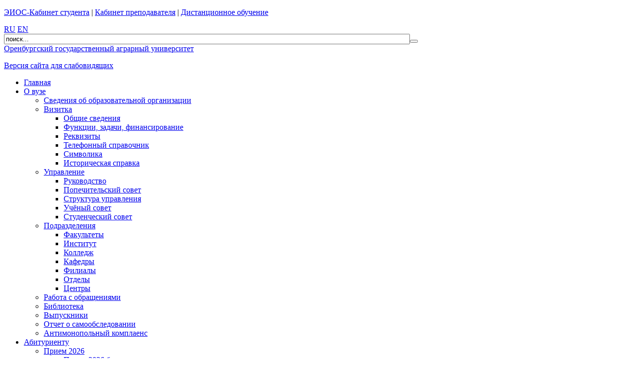

--- FILE ---
content_type: text/html; charset=utf-8
request_url: https://orensau.ru/novosty/5/97735-itogi-rabotyi-studencheskih-otryadov
body_size: 23876
content:
<!DOCTYPE html PUBLIC "-//W3C//DTD XHTML 1.0 Transitional//EN" "http://www.w3.org/TR/xhtml1/DTD/xhtml1-transitional.dtd">
<html xmlns="http://www.w3.org/1999/xhtml" xml:lang="ru-ru" lang="ru-ru">
<head>
	<script type="text/javascript" src="/templates/blank/js/jquery-1.8.2.min.js"></script>
<script type="text/javascript" src="/templates/blank/js/bootstrap.min.js"></script>
  <base href="https://orensau.ru/novosty/5/97735-itogi-rabotyi-studencheskih-otryadov" />
  <meta http-equiv="content-type" content="text/html; charset=utf-8" />
  <meta name="robots" content="index, follow" />
  <meta name="keywords" content="" />
  <meta name="title" content="Подвели итоги работы студенческих отрядов" />
  <meta name="description" content="" />
  <meta name="generator" content="Joomla! 1.5 - Open Source Content Management" />
  <title>Подвели итоги работы студенческих отрядов</title>
  <link href="/templates/blank/favicon.ico" rel="shortcut icon" type="image/x-icon" />
  <link rel="stylesheet" href="/plugins/content/mavikthumbnails/highslide/highslide.css" type="text/css" />
  <link rel="stylesheet" href="/plugins/content/mavikthumbnails/style.php?base=/plugins/content" type="text/css" />
  <link rel="stylesheet" href="https://orensau.ru/templates/blank/css/template.css" type="text/css" />
  <link rel="stylesheet" href="https://orensau.ru/templates/blank/css/menu.css" type="text/css" />
  <link rel="stylesheet" href="https://orensau.ru/templates/blank/css/blue.css" type="text/css" />
  <link rel="stylesheet" href="/modules/mod_lectures/css/colorbox.css" type="text/css" />
  <link rel="stylesheet" href="/modules/mod_video_yt/css/colorbox.css" type="text/css" />
  <script type="text/javascript" src="https://orensau.ru/components/com_proofreader/js/proofreader.js"></script>
  <script type="text/javascript" src="https://orensau.ru/components/com_proofreader/js/xajax.js"></script>
  <script type="text/javascript" src="/plugins/content/mavikthumbnails/highslide/highslide-with-gallery.packed.js"></script>
  <script type="text/javascript" src="https://orensau.ru/templates/blank/js/ie_update.js"></script>
  <script type="text/javascript" src="https://orensau.ru/templates/blank/js/functions__310519.js"></script>
  <script type="text/javascript" src="/modules/mod_lectures/js/jquery.colorbox-min.js"></script>
  <script type="text/javascript" src="/modules/mod_video_yt/js/jquery.colorbox-min.js"></script>
  <script type="text/javascript">

			        // Add the controlbar
			        if(typeof hs !== "undefined") {
				        hs.addSlideshow({
					        slideshowGroup: "97735",
					        interval: 5000,
					        repeat: false,
					        useControls: true,
					        fixedControls: "fit",
					        overlayOptions: {
						        opacity: .75,
						        position: "bottom center",
						        hideOnMouseOut: true
					        }
				        });
			        }
		        
				hs.graphicsDir = "/plugins/content/mavikthumbnails/highslide/graphics/"
				hs.align = "center";
				hs.transitions = ["expand", "crossfade"];
				hs.outlineType = "rounded-white";
				hs.fadeInOut = true;
				hs.showCredits = false;
				//hs.dimmingOpacity = 0.75;
			
  </script>
  <script language="JavaScript" type="text/javascript"><!-- // --><![CDATA[
				function pr_setup() {
					xajaxRequestUri='https://orensau.ru/index.php?option=com_proofreader&task=sendmistake&tmpl=component';
					xajaxWaitCursor=true;
					xajaxDefinedPost=1;
					xajaxDebug=false;
					xajaxStatusMessages=false;
					xajaxDefinedGet=0;
				}

			var xajaxRequestUri='https://orensau.ru/index.php?option=com_proofreader&task=sendmistake&tmpl=component';
			var xajaxWaitCursor=true;
			var xajaxDefinedPost=1;
			var xajaxDebug=false;
			var xajaxStatusMessages=false;
			var xajaxDefinedGet=0;

			function addEventPR(element, eventType, functionName) {
				if (element.addEventListener) {
					element.addEventListener(eventType, functionName, false);
					return true;
				} else if (element.attachEvent) {
					var r = element.attachEvent('on' + eventType, functionName);
					return r;
				} else {
					element['on' + eventType] = functionName;
				}
			}
		 var pr_alt = false;  var pr_shift = true;  var pr_ctrl = true; 
				var PReader_cur_page = "https://orensau.ru/novosty/5/97735-itogi-rabotyi-studencheskih-otryadov";
				addEventPR(window, 'load',  addDivWindow);
				addEventPR(window, 'load',  keyPressInit);
			// ]]></script>
  <!--[if lte IE 6]>
					<link href="/plugins/content/mavikthumbnails/highslide/highslide-ie6.css" rel="stylesheet" type="text/css" />
				<![endif]-->
	
<!--<script async="async" src="https://w.uptolike.com/widgets/v1/zp.js?pid=405309" type="text/javascript"></script>-->



	<meta name="spr-verification" content="d54c2a7c0ea4499" />
	<!-- 10d3a57bcdc0057a -->
	<meta name='yandex-verification' content='79cf0cfc9e7a7ac4' />
	<meta name="rp5870df5c3768492dbdb8e0e31013b47a" content="23e7da1984094b73b0dd86bed1790a3e" />
	<meta name="openstat-verification" content="2f17703f933dec83c053383ce74487b2fc91b22f" />
	<script type="text/javascript">
		Base = new Object();
		Base.Url = 'https://orensau.ru/';
	</script>



<!-- Yandex.Metrika counter -->
<script type="text/javascript" >
   (function(m,e,t,r,i,k,a){m[i]=m[i]||function(){(m[i].a=m[i].a||[]).push(arguments)};
   m[i].l=1*new Date();k=e.createElement(t),a=e.getElementsByTagName(t)[0],k.async=1,k.src=r,a.parentNode.insertBefore(k,a)})
   (window, document, "script", "https://mc.yandex.ru/metrika/tag.js", "ym");

   ym(85313563, "init", {
        clickmap:true,
        trackLinks:true,
        accurateTrackBounce:true
   });
</script>
<noscript><div><img src="https://mc.yandex.ru/watch/85313563" style="position:absolute; left:-9999px;" alt="" /></div></noscript>
<!-- /Yandex.Metrika counter -->



<!--LiveInternet counter--><script>
new Image().src = "https://counter.yadro.ru/hit?r"+
escape(document.referrer)+((typeof(screen)=="undefined")?"":
";s"+screen.width+"*"+screen.height+"*"+(screen.colorDepth?
screen.colorDepth:screen.pixelDepth))+";u"+escape(document.URL)+
";h"+escape(document.title.substring(0,150))+
";"+Math.random();</script><!--/LiveInternet-->
</head>
<body id="os-bd">
<div id="os-wrapper" class="main">
	<!-- TOP MODULES -->
	<div id="top">
		<div id="top-line">
	<div id="top-bg1"></div>
	<div id="top-bg2"></div>
	<div id="top-bg3"></div>
	<div id="top-bg4"></div>
	<div id="top-bg5"></div>
	<div id="top-bg6"></div>
</div>
<div id="tops-lk">
  <div class="right">		<div class="moduletable right">
					<div>
	<p>
		<a href="http://lkstud.orensau.ru" mce_href="http://lkstud.orensau.ru" target="_blank">ЭИОС-Кабинет студента</a> | <a href="http://lkprepod.orensau.ru" mce_href="http://lkprepod.orensau.ru" target="_blank">Кабинет преподавателя</a> | <a href="/ru/component/content/article/97064-distanczionnoe-obuchenie" target="_blank">Дистанционное обучение</a>
	</p>
</div>		</div>
	
</div>
</div>
<div id="tops">
	<div id="tops-search">
		<div id="tops-lang" class="lang">
	<span>
		<a href="/ru/" class="current">RU</a>
		<a href="/en/" >EN</a>
	</span>
</div>
		<div id="social">
	<!--div id="social-facebook"><a title="Официальная страница Facebook" href="http://www.facebook.com/pages/%D0%9E%D1%80%D0%B5%D0%BD%D0%B1%D1%83%D1%80%D0%B3%D1%81%D0%BA%D0%B8%D0%B9-%D0%B3%D0%BE%D1%81%D1%83%D0%B4%D0%B0%D1%80%D1%81%D1%82%D0%B2%D0%B5%D0%BD%D0%BD%D1%8B%D0%B9-%D0%B0%D0%B3%D1%80%D0%B0%D1%80%D0%BD%D1%8B%D0%B9-%D1%83%D0%BD%D0%B8%D0%B2%D0%B5%D1%80%D1%81%D0%B8%D1%82%D0%B5%D1%82/172473066226852"></a></div-->
	<div id="social-vk"><a title="Официальная страница Вконтакте" href="http://vk.com/orensau"></a></div>
	<div id="social-tg"><a title="TELEGRAMM" href="https://t.me/orensau56"></a></div>
	<div id="social-max"><a title="MAX" href="https://max.ru/id5610042441_biz"></a></div>
	<!--div id="social-twitter"><a title="Официальная страница Twitter" href="http://twitter.com/orensau"></a></div-->
	<!--div id="social-youtube"><a title="Официальный канал Youtube" href="http://youtube.com/user/orensau"></a></div-->
	<div id="social-rss"><a title="Канал новостей RSS (подписаться)" href="/ru/novosty?format=feed&amp;type=rss"></a></div>
	<div id="social-sitemap"><a title="Карта сайта" href="http://orensau.ru/ru/component/xmap/"></a></div>

</div>
				<div class="moduletable">
					<form action="/index.php" method="post">
	<div class="flex search">
		<input name="searchword" id="mod_search_searchword" maxlength="100" alt="Поиск" class="inputbox" type="text" size="100" value="поиск..."  onblur="if(this.value=='') this.value='поиск...';" onfocus="if(this.value=='поиск...') this.value='';" /><button type="submit" title="Поиск" class="button-default"></button>	</div>
	<input type="hidden" name="task"   value="search" />
	<input type="hidden" name="option" value="com_search" />
	<input type="hidden" name="Itemid" value="557" />
</form>
		</div>
	
	</div>
	<div id="tops-title"><div class="site_title_text">
<a class="site_title" title="Оренбургский государственный аграрный университет" href="https://orensau.ru/"><span>Оренбургский государственный аграрный университет</span></a>
</div>
</div>
			<div class="right">
			<div id="tops-rt">
				<div id="tops-today"></div>
				<!--div id="tops-aforizm"></div-->
			</div>
		</div>
		<div id="tops-ovz">
		<p class="visually_impaired" itemprop="Copy" id ="1">
	<a href="#" class="link">Версия сайта для слабовидящих</a>
</p>
	</div>
</div>
<div id="header_nav">


<ul>
	<li><div class='menu_item_1'><span id="item_1" class="s5_outer_active"><span><a class="active" href="/">Главная<span class="s5_bottom_text"></span></a><span class="s5_outerr"></span></span></span></div></li>
	<li><div class='menu_item_2'><span id="item_2" class="s5_outer_active"><span><a class="active" href="/ru/ovuze">О вузе<span class="s5_bottom_text"></span></a><span class="s5_outerr"></span></span></span>		<ul>
			<li class='noback'><div class='menu_item_1'><span><span class="span_nonactive"><a class="sub" href="/ru/ovuze/svedeniya-ob-obrazovatelnoj-organizaczii">Сведения об образовательной организации</a></span></span></div></li>
			<li class='noback'><div class='menu_item_2'><span class="parent"><a class="parent flex gap-x-1" href="javascript:;"><span class="grow">Визитка</span><span class="parent-icon"></span></a></span>		<ul>
			<li><div class='menu_item_1'><span><span class="span_nonactive"><a class="sub" href="/ru/ovuze/vizitka/obshiesvedenia">Общие сведения</a></span></span></div></li>
			<li><div class='menu_item_2'><span><span class="span_nonactive"><a class="sub" href="/ru/ovuze/vizitka/funkciiizadachi">Функции, задачи, финансирование</a></span></span></div></li>
			<li><div class='menu_item_3'><span><span class="span_nonactive"><a class="sub" href="/ru/ovuze/vizitka/rekvizity">Реквизиты</a></span></span></div></li>
			<li><div class='menu_item_4'><span><span class="span_nonactive"><a class="sub" href="/images/stories/docs/ogauspravochniknovember2025.pdf">Телефонный справочник</a></span></span></div></li>
			<li><div class='menu_item_5'><span><span class="span_nonactive"><a class="sub" href="/ru/ovuze/vizitka/simvolika">Символика</a></span></span></div></li>
			<li><div class='menu_item_6'><span><span class="span_nonactive"><a class="sub" href="/ru/ovuze/vizitka/2011-06-24-05-19-40">Историческая справка</a></span></span></div></li>
		</ul></div></li>
			<li class='noback'><div class='menu_item_3'><span class="parent"><a class="parent flex gap-x-1" href="/ru/ovuze/administracija"><span class="grow">Управление</span><span class="parent-icon"></span></a></span>		<ul>
			<li><div class='menu_item_1'><span><span class="span_nonactive"><a class="sub" href="/ru/ovuze/administracija/rukovodsnvo">Руководство</a></span></span></div></li>
			<li><div class='menu_item_2'><span><span class="span_nonactive"><a class="sub" href="/ru/ovuze/administracija/popechitelskij-sovet">Попечительский совет</a></span></span></div></li>
			<li><div class='menu_item_3'><span><span class="span_nonactive"><a class="sub" href="/ru/ovuze/administracija/struktura-upravleniy">Структура управления</a></span></span></div></li>
			<li><div class='menu_item_4'><span><span class="span_nonactive"><a class="sub" href="/ru/ovuze/administracija/ucheniy-sovet">Учёный совет</a></span></span></div></li>
			<li><div class='menu_item_5'><span><span class="span_nonactive"><a class="sub" href="/ru/ovuze/administracija/studencheskiy-sovet">Студенческий совет</a></span></span></div></li>
		</ul></div></li>
			<li class='noback'><div class='menu_item_4'><span class="parent"><a class="parent flex gap-x-1" href="/ru/ovuze/structure"><span class="grow">Подразделения</span><span class="parent-icon"></span></a></span>		<ul>
			<li><div class='menu_item_1'><span><span class="span_nonactive"><a class="sub" href="/ru/ovuze/structure/fakultety">Факультеты</a></span></span></div></li>
			<li><div class='menu_item_2'><span><span class="span_nonactive"><a class="sub" href="/ru/ovuze/structure/instituty">Институт</a></span></span></div></li>
			<li><div class='menu_item_3'><span><span class="span_nonactive"><a class="sub" href="/ru/ovuze/structure/kolledzh">Колледж</a></span></span></div></li>
			<li><div class='menu_item_4'><span><span class="span_nonactive"><a class="sub" href="/ru/ovuze/structure/kafedry">Кафедры</a></span></span></div></li>
			<li><div class='menu_item_5'><span><span class="span_nonactive"><a class="sub" href="/ru/ovuze/structure/filialy">Филиалы</a></span></span></div></li>
			<li><div class='menu_item_6'><span><span class="span_nonactive"><a class="sub" href="/ru/ovuze/structure/otdely">Отделы</a></span></span></div></li>
			<li><div class='menu_item_7'><span><span class="span_nonactive"><a class="sub" href="/ru/ovuze/structure/centry">Центры</a></span></span></div></li>
		</ul></div></li>
			<li class='noback'><div class='menu_item_5'><span><span class="span_nonactive"><a class="sub" href="/ru/ovuze/rabotasobrashhenijami">Работа с обращениями</a></span></span></div></li>
			<li class='noback'><div class='menu_item_6'><span><span class="span_nonactive"><a class="sub" href="/ru/ovuze/biblioteka">Библиотека</a></span></span></div></li>
			<li class='noback'><div class='menu_item_7'><span><span class="span_nonactive"><a class="sub" href="/ru/ovuze/vypuskniki">Выпускники</a></span></span></div></li>
			<li class='noback'><div class='menu_item_8'><span><span class="span_nonactive"><a class="sub" href="http://orensau.ru/ru/novosti/3980-otchet-po-samoobsledovaniyu">Отчет о самообследовании</a></span></span></div></li>
			<li class='noback'><div class='menu_item_9'><span><span class="span_nonactive"><a class="sub" href="/ru/ovuze/antimonopolnyj-komplaens">Антимонопольный комплаенс</a></span></span></div></li>
		</ul></div></li>
	<li><div class='menu_item_3'><span id="item_3" class="s5_outer_active"><span><a class="active" href="/ru/abiturientu">Абитуриенту<span class="s5_bottom_text"></span></a><span class="s5_outerr"></span></span></span>		<ul>
			<li class='noback'><div class='menu_item_1'><span class="parent"><a class="parent flex gap-x-1" href="https://orensau.ru/abitur"><span class="grow">Прием 2026</span><span class="parent-icon"></span></a></span>		<ul>
			<li><div class='menu_item_1'><span><span class="span_nonactive"><a class="sub" href="https://orensau.ru/abitur/bachelor">Прием 2026 бакалавриат</a></span></span></div></li>
			<li><div class='menu_item_2'><span><span class="span_nonactive"><a class="sub" href="https://orensau.ru/abitur/special">Прием 2026 специалитет</a></span></span></div></li>
			<li><div class='menu_item_3'><span><span class="span_nonactive"><a class="sub" href="https://orensau.ru/abitur/magistr">Прием 2026 магистратура</a></span></span></div></li>
			<li><div class='menu_item_4'><span><span class="span_nonactive"><a class="sub" href="https://orensau.ru/abitur/aspirant">Прием 2026 аспирантура</a></span></span></div></li>
		</ul></div></li>
			<li class='noback'><div class='menu_item_2'><span><span class="span_nonactive"><a class="sub" href="https://orensau.ru/ru/abit/11-2010-11-10-08-45-30/100634-rezultaty-priema">Результаты приёма</a></span></span></div></li>
			<li class='noback'><div class='menu_item_3'><span><span class="span_nonactive"><a class="sub" href="https://orensau.ru/ru/kartastudencheskogogorodka">Карта студенческого городка</a></span></span></div></li>
			<li class='noback'><div class='menu_item_4'><span><span class="span_nonactive"><a class="sub" href="https://forms.gle/sopFK5NLA1d9bEti7">Задать вопрос</a></span></span></div></li>
			<li class='noback'><div class='menu_item_5'><span class="parent"><a class="parent flex gap-x-1" href="/ru/abiturientu/priem-2025"><span class="grow">Прием 2025 (архив)</span><span class="parent-icon"></span></a></span>		<ul>
			<li><div class='menu_item_1'><span><span class="span_nonactive"><a class="sub" href="/ru/abiturientu/priem-2025/priem-2025-bakalavriat">Прием 2025 бакалавриат</a></span></span></div></li>
			<li><div class='menu_item_2'><span><span class="span_nonactive"><a class="sub" href="/ru/abiturientu/priem-2025/priem-2025-speczialitet">Прием 2025 специалитет</a></span></span></div></li>
			<li><div class='menu_item_3'><span><span class="span_nonactive"><a class="sub" href="/ru/abiturientu/priem-2025/priem-2025-magistratura">Прием 2025 магистратура</a></span></span></div></li>
			<li><div class='menu_item_4'><span><span class="span_nonactive"><a class="sub" href="/ru/abiturientu/priem-2025/priem-2025-aspirantura">Прием 2025 аспирантура</a></span></span></div></li>
			<li><div class='menu_item_5'><span><span class="span_nonactive"><a class="sub" href="/ru/abiturientu/priem-2025/priem-2025-srednee-professionalnoe-obrazovanie">Прием 2025 среднее профессиональное образование</a></span></span></div></li>
		</ul></div></li>
		</ul></div></li>
	<li><div class='menu_item_4'><span id="item_4" class="s5_outer_active"><span><a class="active" href="/ru/studentu">Обучение<span class="s5_bottom_text"></span></a><span class="s5_outerr"></span></span></span>		<ul>
			<li class='noback'><div class='menu_item_1'><span class="parent"><a class="parent flex gap-x-1" href="/ru/studentu/sreda-obucheniya"><span class="grow">Среда обучения</span><span class="parent-icon"></span></a></span>		<ul>
			<li><div class='menu_item_1'><span><span class="span_nonactive"><a class="sub" href="/ru/studentu/sreda-obucheniya/otchet-o-samoobsledovanii">Отчет о самообследовании</a></span></span></div></li>
			<li><div class='menu_item_2'><span><span class="span_nonactive"><a class="sub" href="/ru/studentu/sreda-obucheniya/vnutrennyaya-nezavisimaya-oczenka-kachestva-obrazovaniya-v-ogau">Внутренняя независимая оценка качества образования в ОГАУ</a></span></span></div></li>
			<li><div class='menu_item_3'><span><span class="span_nonactive"><a class="sub" href="/ru/studentu/sreda-obucheniya/informacziya-o-rezultatax-monitoringa-v-sisteme-obrazovaniya">Информация о результатах мониторинга в системе образования</a></span></span></div></li>
			<li><div class='menu_item_4'><span><span class="span_nonactive"><a class="sub" href="/ru/studentu/sreda-obucheniya/kadrovoe-obespechenie">Кадровое обеспечение</a></span></span></div></li>
			<li><div class='menu_item_5'><span><span class="span_nonactive"><a class="sub" href="/ru/studentu/sreda-obucheniya/mto">Материально-техническое обеспечение</a></span></span></div></li>
		</ul></div></li>
			<li class='noback'><div class='menu_item_2'><span><span class="span_nonactive"><a class="sub" href="/ru/studentu/realizuemye-obrazovatelnye-programmy">Образовательные программы</a></span></span></div></li>
			<li class='noback'><div class='menu_item_3'><span class="parent"><a class="parent flex gap-x-1" href="/ru/studentu/stoimost-obucheniya"><span class="grow">Стоимость обучения</span><span class="parent-icon"></span></a></span>		<ul>
			<li><div class='menu_item_1'><span><span class="span_nonactive"><a class="sub" href="/ru/studentu/stoimost-obucheniya/platnye-obrazovatelnye-uslugi">Платные образовательные услуги</a></span></span></div></li>
		</ul></div></li>
			<li class='noback'><div class='menu_item_4'><span><span class="span_nonactive"><a class="sub" href="/ru/studentu/stipend">Стипендия</a></span></span></div></li>
			<li class='noback'><div class='menu_item_5'><span class="parent"><a class="parent flex gap-x-1" href="/ru/studentu/studobedineniya"><span class="grow">Студенческие объединения</span><span class="parent-icon"></span></a></span>		<ul>
			<li><div class='menu_item_1'><span><span class="span_nonactive"><a class="sub" href="/ru/studentu/studobedineniya/cto20111103">Студенческие отряды</a></span></span></div></li>
			<li><div class='menu_item_2'><span><span class="span_nonactive"><a class="sub" href="/ru/studentu/studobedineniya/volonterjogau">Волонтеры ОГАУ</a></span></span></div></li>
			<li><div class='menu_item_3'><span><span class="span_nonactive"><a class="sub" href="/ru/studentu/studobedineniya/profkom">Профком студентов и аспирантов</a></span></span></div></li>
			<li><div class='menu_item_4'><span><span class="span_nonactive"><a class="sub" href="/ru/studentu/studobedineniya/soyuzstud">Союз студентов Оренбургского ГАУ</a></span></span></div></li>
			<li><div class='menu_item_5'><span><span class="span_nonactive"><a class="sub" href="/ru/studentu/studobedineniya/sskorenstrela">ССК Оренбургская стрела</a></span></span></div></li>
			<li><div class='menu_item_6'><span><span class="span_nonactive"><a class="sub" href="/ru/studentu/studobedineniya/patrioticheskij-klub">Патриотический клуб</a></span></span></div></li>
		</ul></div></li>
			<li class='noback'><div class='menu_item_6'><span class="parent"><a class="parent flex gap-x-1" href="https://orensau.ru/sveden/education/#trudoustroistvo"><span class="grow">Трудоустройство</span><span class="parent-icon"></span></a></span>		<ul>
			<li><div class='menu_item_1'><span><span class="span_nonactive"><a class="sub" href="https://orensau.ru/ru/vakansii">Вакансии</a></span></span></div></li>
			<li><div class='menu_item_2'><span><span class="span_nonactive"><a class="sub" href="https://orensau.ru/ru/international-relations/mezhdunarodnaya-deyatelnost">Практика за рубежом</a></span></span></div></li>
		</ul></div></li>
			<li class='noback'><div class='menu_item_7'><span><span class="span_nonactive"><a class="sub" href="/ru/studentu/vospitatelnay-deyatelnost">Молодежная политика</a></span></span></div></li>
			<li class='noback'><div class='menu_item_8'><span><span class="span_nonactive"><a class="sub" href="/ru/studentu/komissiya-po-predostavleniyu-akademicheskogo-otpuska">Комиссия по предоставлению академического отпуска</a></span></span></div></li>
		</ul></div></li>
	<li><div class='menu_item_5'><span id="item_5" class="s5_outer_active"><span><a class="active" href="/ru/nauka">Наука и инновации<span class="s5_bottom_text"></span></a><span class="s5_outerr"></span></span></span>		<ul>
			<li class='noback'><div class='menu_item_1'><span><span class="span_nonactive"><a class="sub" href="/ru/nauka/innovaczionnye-razrabotki">Инновационные разработки</a></span></span></div></li>
			<li class='noback'><div class='menu_item_2'><span><span class="span_nonactive"><a class="sub" href="/ru/nauka/nauchnayainfrastruktura">Научная инфраструктура</a></span></span></div></li>
			<li class='noback'><div class='menu_item_3'><span><span class="span_nonactive"><a class="sub" href="/ru/nauka/dissertacionnyesovety">Диссертационные советы</a></span></span></div></li>
			<li class='noback'><div class='menu_item_4'><span><span class="span_nonactive"><a class="sub" href="/ru/nauka/malyeinnovacionnyepredprijatijaprivuze">Малые инновационные предприятия при вузе</a></span></span></div></li>
			<li class='noback'><div class='menu_item_5'><span><span class="span_nonactive"><a class="sub" href="/ru/nauka/izvestiya-orenburgskogo-gau">Известия Оренбургского ГАУ</a></span></span></div></li>
			<li class='noback'><div class='menu_item_6'><span><span class="span_nonactive"><a class="sub" href="/ru/nauka/grantjkonferenchii">Гранты и конференции</a></span></span></div></li>
			<li class='noback'><div class='menu_item_7'><span><span class="span_nonactive"><a class="sub" href="/ru/nauka/nauchnie-shkoli">Научные направления и школы</a></span></span></div></li>
			<li class='noback'><div class='menu_item_8'><span><span class="span_nonactive"><a class="sub" href="/ru/nauka/molodaya-nauka">Молодая наука</a></span></span></div></li>
			<li class='noback'><div class='menu_item_9'><span class="parent"><a class="parent flex gap-x-1" href="/ru/nauka/programmnoeobespech"><span class="grow">Программное обеспечение</span><span class="parent-icon"></span></a></span>		<ul>
			<li><div class='menu_item_1'><span><span class="span_nonactive"><a class="sub" href="/ru/nauka/programmnoeobespech/jolitest">Система электронного тестирования</a></span></span></div></li>
			<li><div class='menu_item_2'><span><span class="span_nonactive"><a class="sub" href="/ru/nauka/programmnoeobespech/eva">ЕВА: система управления образовательным процессом</a></span></span></div></li>
			<li><div class='menu_item_3'><span><span class="span_nonactive"><a class="sub" href="/ru/nauka/programmnoeobespech/avtomatizacijaprocessov">Автоматизация процессов</a></span></span></div></li>
		</ul></div></li>
			<li class='noback'><div class='menu_item_10'><span><span class="span_nonactive"><a class="sub" href="/ru/nauka/klub-qumnikq">Клуб "УМНИК"</a></span></span></div></li>
			<li class='noback'><div class='menu_item_11'><span><span class="span_nonactive"><a class="sub" href="http://orensau.ru/ru/obuniversitete/307-nauka/7498-zashhity-dissertaczij">Защиты</a></span></span></div></li>
			<li class='noback'><div class='menu_item_12'><span><span class="span_nonactive"><a class="sub" href="/ru/nauka/patenty">Патенты</a></span></span></div></li>
			<li class='noback'><div class='menu_item_13'><span><span class="span_nonactive"><a class="sub" href="/ru/nauka/trexletnie-plany-nir">Трехлетние планы НИР</a></span></span></div></li>
			<li class='noback'><div class='menu_item_14'><span><span class="span_nonactive"><a class="sub" href="/ru/nauka/scopus">Scopus</a></span></span></div></li>
			<li class='noback'><div class='menu_item_15'><span><span class="span_nonactive"><a class="sub" href="/ru/nauka/attestatsiya-nauchnykh-sotrudnikov">Аттестация научных сотрудников</a></span></span></div></li>
			<li class='noback'><div class='menu_item_16'><span><span class="span_nonactive"><a class="sub" href="/ru/nauka/2023-01-17-04-38-29">Национальный проект «Наука и университеты»</a></span></span></div></li>
		</ul></div></li>
	<li><div class='menu_item_6'><span id="item_6" class="s5_outer_active"><span><a class="active" href="/ru/international-relations">International relations<span class="s5_bottom_text"></span></a><span class="s5_outerr"></span></span></span>		<ul>
			<li class='noback'><div class='menu_item_1'><span><span class="span_nonactive"><a class="sub" href="/ru/international-relations/osnovnye-napravleniya-mezhdunarodnoj-deyatelnosti-universiteta">Основные направления международной деятельности</a></span></span></div></li>
			<li class='noback'><div class='menu_item_2'><span><span class="span_nonactive"><a class="sub" href="/ru/international-relations/sobytiya">События</a></span></span></div></li>
			<li class='noback'><div class='menu_item_3'><span><span class="span_nonactive"><a class="sub" href="/ru/international-relations/mezhdunarodnoe-sotrudnichestvo">Международное сотрудничество</a></span></span></div></li>
			<li class='noback'><div class='menu_item_4'><span><span class="span_nonactive"><a class="sub" href="/ru/international-relations/mezhdunarodnaya-deyatelnost">Международная деятельность</a></span></span></div></li>
			<li class='noback'><div class='menu_item_5'><span><span class="span_nonactive"><a class="sub" href="/ru/international-relations/informatsionnyye-materialy">Информационные материалы</a></span></span></div></li>
			<li class='noback'><div class='menu_item_6'><span><span class="span_nonactive"><a class="sub" href="/ru/international-relations/about-orenburg">ABOUT ORENBURG</a></span></span></div></li>
			<li class='noback'><div class='menu_item_7'><span><span class="span_nonactive"><a class="sub" href="/ru/international-relations/kontakty">Контакты</a></span></span></div></li>
		</ul></div></li>
	<li><div class='menu_item_7'><span id="item_7" class="s5_outer_active"><span><a class="active" href="/ru/agroklassy-orenburgskoj-oblasti">Агроклассы Оренбуржья<span class="s5_bottom_text"></span></a><span class="s5_outerr"></span></span></span>		<ul>
			<li class='noback'><div class='menu_item_1'><span><span class="span_nonactive"><a class="sub" href="/ru/agroklassy-orenburgskoj-oblasti/obshhie-svedeniya">Общие сведения</a></span></span></div></li>
			<li class='noback'><div class='menu_item_2'><span><span class="span_nonactive"><a class="sub" href="/ru/agroklassy-orenburgskoj-oblasti/novosti-agroklassov">Новости Агроклассов</a></span></span></div></li>
			<li class='noback'><div class='menu_item_3'><span><span class="span_nonactive"><a class="sub" href="/ru/agroklassy-orenburgskoj-oblasti/dokumenty">Документы</a></span></span></div></li>
			<li class='noback'><div class='menu_item_4'><span><span class="span_nonactive"><a class="sub" href="/ru/agroklassy-orenburgskoj-oblasti/fotogalereya">Фотогалерея</a></span></span></div></li>
		</ul></div></li>
</ul><span class="age-limit">12+</span></div>
 
<!--<div class="top_image"></div>-->
	</div>
	<!-- MAIN CONTAINER -->
	<div id="os-container">
									<div id="os-rightback">
												<div id="os-contentback">
															<div id="os-leftback">		
							<div id="left">
										<div class="moduletable">
					<h3>События</h3>
					<script type="text/javascript">
function upd_photo(){
	var data = {"0":{"id":"57","title":"","href":"https:\/\/mcx.gov.ru\/press-service\/novosti-agrarnoy-nauki-i-obrazovaniya","image":"444.jpg","visible":"1"},"1":{"id":"61","title":"","href":"https:\/\/orensau.ru\/ru\/obuniversitete\/307-nauka\/100090-2023-01-12-07-35-52","image":"nauka_208.jpg","visible":"1"},"2":{"id":"62","title":"","href":"https:\/\/orensau.ru\/ru\/novosti\/100449-desyatiletie-nauki-i-texnologij-v-rf","image":"nauki.png","visible":"1"},"count":3};	var fld = 'https://orensau.ru/';	UpdatePhotos(data,fld);
}
</script>
<span class="photo_v_upd" title="Следующее фото"><span class="btn_nex"></span></span>
<div class="block">
<a id="photo_v_href">
<img id="photo_v_img" src="/" width="208px" height="130px" alt=""/>
</a>
	<div class="photo_d_capt">
		<a id="photo_v_title" href="#" title=""></a>
	</div>


</div>		</div>
			<div class="moduletable">
					<h3>Видеоматериалы</h3>
					<script type="text/javascript">
function upd_video(){
	var dat = {"count":98,"video_1":{"title":"\u0412\u0438\u043d\u043e\u0433\u0440\u0430\u0434\u043d\u0438\u043a \u041e\u0440\u0435\u043d\u0431\u0443\u0440\u0433\u0441\u043a\u043e\u0433\u043e \u0413\u0410\u0423","description":"","href":"https:\/\/www.youtube.com\/embed\/xihvgGn3_mk?rel=0&amp;wmode=transparent","duration":"13:09","image":"208x116_vinograd.jpg","image_small":"66x50_vinograd.jpg"},"video_2":{"title":"\u0420\u0430\u0431\u043e\u0442\u0430 \u0441\u0435\u043b\u0435\u043a\u0446\u0438\u043e\u043d\u0435\u0440\u043e\u0432 \u0438 \u0441\u0435\u043c\u0435\u043d\u043e\u0432\u043e\u0434\u043e\u0432 \u041e\u0413\u0410\u0423","description":"","href":"https:\/\/www.youtube.com\/embed\/AXfZN5XxZPg?rel=0&amp;wmode=transparent","duration":"14:28","image":"208x116_selekciya.jpg","image_small":"66x50_selekciya.jpg"},"video_3":{"title":"\u041e\u0441\u043c\u043e\u0442\u0440 \u043f\u043e\u043b\u0435\u0432\u044b\u0445 \u043e\u043f\u044b\u0442\u043e\u0432","description":"","href":"https:\/\/www.youtube.com\/embed\/LmBHTqK6KH0?rel=0&amp;wmode=transparent","duration":"35:43","image":"208x116_priemka.JPG","image_small":"66x50_priemka.JPG"},"video_4":{"title":"\u041e\u0413\u0410\u0423 \u0441\u0435\u0433\u043e\u0434\u043d\u044f","description":"","href":"https:\/\/www.youtube.com\/embed\/UJnJLaeuQqs?rel=0&amp;wmode=transparent","duration":"01:12","image":"208x116_seg.jpg","image_small":"66x50_seg.jpg"},"video_5":{"title":"\u041d\u043e\u0432\u0430\u044f \u0441\u0435\u043b\u044c\u0441\u043a\u043e\u0445\u043e\u0437\u044f\u0439\u0441\u0442\u0432\u0435\u043d\u043d\u0430\u044f \u0442\u0435\u0445\u043d\u0438\u043a\u0430","description":"","href":"https:\/\/www.youtube.com\/embed\/0fmGpLshL0U?rel=0&amp;wmode=transparent","duration":"01:32","image":"208x116_teh.jpg","image_small":"66x50_teh.jpg"},"video_6":{"title":"\u041f\u0440\u0435\u0437\u0435\u043d\u0442\u0430\u0446\u0438\u044f \u041e\u0413\u0410\u0423 2020","description":"","href":"https:\/\/www.youtube.com\/embed\/zt7THw3elwo?rel=0&amp;wmode=transparent","duration":"01:22","image":"208x116_ogau.jpg","image_small":"66x50_ogau.jpg"},"video_7":{"title":"\u0414\u0438\u0441\u0442\u0430\u043d\u0446\u0438\u043e\u043d\u043d\u043e\u0435 \u043e\u0431\u0443\u0447\u0435\u043d\u0438\u0435","description":"","href":"https:\/\/www.youtube.com\/embed\/hCOl2jRigPs?rel=0&amp;wmode=transparent","duration":"01:53","image":"208x116_do.jpg","image_small":"66x50_do.jpg"},"video_8":{"title":"\u041e\u0440\u0435\u043d\u0431\u0443\u0440\u0436\u044c\u0435 \u0431\u0435\u0437 \u043f\u043e\u0436\u0430\u0440\u043e\u0432","description":"","href":"https:\/\/www.youtube.com\/embed\/RdhHsRrXSZg?rel=0&amp;wmode=transparent","duration":"01:52","image":"208x116_762.jpg","image_small":"66x50_762.jpg"},"video_9":{"title":"\u041f\u0440\u0435\u0437\u0435\u043d\u0442\u0430\u0446\u0438\u044f \u041e\u0440\u0435\u043d\u0431\u0443\u0440\u0433\u0441\u043a\u043e\u0433\u043e \u0433\u043e\u0441\u0443\u0434\u0430\u0440\u0441\u0442\u0432\u0435\u043d\u043d\u043e\u0433\u043e \u0430\u0433\u0440\u0430\u0440\u043d\u043e\u0433\u043e \u0443\u043d\u0438\u0432\u0435\u0440\u0441\u0438\u0442\u0435\u0442\u0430","description":"","href":"https:\/\/www.youtube.com\/embed\/f-hWKmjv5UM?rel=0&amp;wmode=transparent","duration":"02:57","image":"208x116_presentaciya_29.05.19.jpg","image_small":"66x50_presentaciya_29.05.19.jpg"},"video_10":{"title":"\u0412\u0435\u0441\u0442\u0438 \u0412\u0423\u0417 \u041e\u0413\u0410\u0423 (\u0432\u044b\u043f\u0443\u0441\u043a \u043e\u0442 10 \u0430\u043f\u0440\u0435\u043b\u044f 2019 \u0433.)","description":"","href":"https:\/\/www.youtube.com\/embed\/tw4gbek5mMM?rel=0&amp;wmode=transparent","duration":"04:13","image":"208x116_vesti_ogau_10.04.19.jpg","image_small":"66x50_vesti_ogau_10.04.19.jpg"},"video_11":{"title":"\u00ab\u0423\u043d\u0438\u0432\u0435\u0440\u0441\u0438\u0442\u0435\u0442\u0441\u043a\u0438\u0439 \u041e\u041b\u0418\u041c\u041f-2019\u00bb","description":"\u00ab\u0423\u043d\u0438\u0432\u0435\u0440\u0441\u0438\u0442\u0435\u0442\u0441\u043a\u0438\u0439 \u041e\u041b\u0418\u041c\u041f-2019\u00bb","href":"https:\/\/www.youtube.com\/embed\/cAi-gKxu0rs?rel=0&amp;wmode=transparent","duration":"03:32","image":"208x116_universitetskiy_olimp_2019.jpg","image_small":"66x50_universitetskiy_olimp_2019.jpg"},"video_12":{"title":"\u041c\u043e\u044f \u0438\u043d\u0436\u0435\u043d\u0435\u0440\u0438\u044f","description":"\u041d\u0430\u0443\u0447\u043d\u043e-\u043f\u0440\u043e\u0441\u0432\u0435\u0442\u0438\u0442\u0435\u043b\u044c\u0441\u043a\u0438\u0439 \u043f\u0440\u043e\u0435\u043a\u0442 \"\u041c\u043e\u044f \u043d\u0430\u0443\u043a\u0430\"","href":"https:\/\/www.youtube.com\/embed\/P4kwvXnGwTk?rel=0&amp;wmode=transparent","duration":"08:00","image":"nayka2.jpg","image_small":"nayka2_66x50.jpg"},"video_13":{"title":"\u041c\u043e\u0439 \u0432\u0438\u043d\u043e\u0433\u0440\u0430\u0434","description":"\u0412\u0415\u0421\u0422\u0418.\u0412\u0423\u0417. \u0421\u044e\u0436\u0435\u0442 \u0432\u0438\u043d\u043e\u0433\u0440\u0430\u0434\u0435","href":"https:\/\/www.youtube.com\/embed\/4wlQKiPj-kA?rel=0&amp;wmode=transparent","duration":"04:43","image":"vino.jpg","image_small":"vin.jpg"},"video_14":{"title":"\u041e\u0431\u0440\u0430\u0442\u043d\u0430\u044f \u0421\u0432\u044f\u0437\u044c 12\/09\/18","description":"","href":"https:\/\/www.youtube.com\/embed\/WZ1Rf714Up4?rel=0&amp;wmode=transparent","duration":"24:56","image":"208x116_obratnaya_svyaz_2018.jpg","image_small":"66x50_obratnaya_svyaz_2018.jpg"},"video_15":{"title":"\u041f\u0440\u0438\u0432\u0435\u0442\u0441\u0442\u0432\u0438\u0435 \u0430\u0431\u0438\u0442\u0443\u0440\u0438\u0435\u043d\u0442\u043e\u0432 2018","description":"","href":"https:\/\/www.youtube.com\/embed\/LiAdEBObExs?rel=0&amp;wmode=transparent","duration":"44:03","image":"208x116_privetstvie-2018.png","image_small":"66x50_privetstvie-2018.png"},"video_16":{"title":"\u041e\u0442\u0432\u0435\u0442\u044b \u043d\u0430 \u043f\u043e\u0441\u0442\u0443\u043f\u0438\u0432\u0448\u0438\u0435 \u0432\u043e\u043f\u0440\u043e\u0441\u044b \u0432\u043e \u0432\u0440\u0435\u043c\u044f \u043f\u0440\u044f\u043c\u043e\u0433\u043e \u044d\u0444\u0438\u0440\u0430","description":"","href":"https:\/\/www.youtube.com\/embed\/jiOiUDMaZq8?rel=0&amp;wmode=transparent","duration":"45:48","image":"208x116_otvety na voprosy-2018.png","image_small":"66x50_otvety na voprosy-2018.png"},"video_17":{"title":"\u0412\u0435\u0441\u0442\u0438 \u0410\u043b\u044c\u043c\u0430-\u043c\u0430\u0442\u0435\u0440 \u043e\u0442 5 \u0434\u0435\u043a\u0430\u0431\u0440\u044f 2017 \u0433.","description":"","href":"https:\/\/www.youtube.com\/embed\/qpJymUWzMxY?rel=0&amp;wmode=transparent","duration":"07:42","image":"almamater0512_208x116.jpg","image_small":"almamater0512_66x50.jpg"},"video_18":{"title":"\u0412\u0435\u0441\u0442\u0438 \u0410\u043b\u044c\u043c\u0430-\u043c\u0430\u0442\u0435\u0440 \u043e\u0442 14 \u043d\u043e\u044f\u0431\u0440\u044f 2017 \u0433.","description":"","href":"https:\/\/www.youtube.com\/embed\/4T8_1ce3QUg?rel=0&amp;wmode=transparent","duration":"05:34","image":"almamater0411_208x116.jpg","image_small":"almamater0411_66x50.jpg"},"video_19":{"title":"\u0412\u0435\u0442\u0435\u0440\u0438\u043d\u0430\u0440\u043d\u044b\u0439 \u0446\u0435\u043d\u0442\u0440 \u0432 \u041e\u0440\u0435\u043d\u0431\u0443\u0440\u0433\u0435","description":"","href":"https:\/\/www.youtube.com\/embed\/Lo9pwHA7W6I?rel=0&amp;wmode=transparent","duration":"05:58","image":"208x116_yubilei_vet_kliniki.jpg","image_small":"66x50_yubilei_vet_kliniki.jpg "},"video_20":{"title":"\u0421\u043e\u0432\u0435\u0442\u044b \u0430\u0431\u0438\u0442\u0443\u0440\u0438\u0435\u043d\u0442\u0430\u043c","description":"","href":"https:\/\/www.youtube.com\/embed\/t4_i5SbSLEA?rel=0&amp;wmode=transparent","duration":"04:00","image":"208x116_soveti_abiturientam.jpg","image_small":"66x50_soveti_abiturientam.jpg"},"video_21":{"title":"\u0412\u0435\u0441\u0442\u0438 \u0412\u0423\u0417 \u041e\u0413\u0410\u0423 (\u0432\u044b\u043f\u0443\u0441\u043a \u043e\u0442 12 \u0438\u044e\u043b\u044f 2016 \u0433.)","description":"","href":"https:\/\/www.youtube.com\/embed\/clfOXbdsQjg?rel=0&amp;wmode=transparent","duration":"05:05","image":"yt_208x116_vesti_vuz_12.07.16.jpg","image_small":"yt_66x50_vesti_vuz_12.07.16.jpg"},"video_22":{"title":"\u0412\u0435\u0441\u0442\u0438 \u0412\u0423\u0417 \u041e\u0413\u0410\u0423 (\u0432\u044b\u043f\u0443\u0441\u043a \u043e\u0442 15 \u043d\u043e\u044f\u0431\u0440\u044f 2016 \u0433.)","description":"","href":"https:\/\/www.youtube.com\/embed\/Fn8FkMi0Mhg?rel=0&amp;wmode=transparent","duration":"04:43","image":"208x116_vesti_vuz_15.11.16.jpg","image_small":"66x50_vesti_vuz_15.11.16.jpg"},"video_23":{"title":"\u0412\u0435\u0441\u0442\u0438 \u0412\u0423\u0417 \u041e\u0413\u0410\u0423 (\u0432\u044b\u043f\u0443\u0441\u043a \u043e\u0442 22 \u043d\u043e\u044f\u0431\u0440\u044f 2016 \u0433.)","description":"","href":"https:\/\/www.youtube.com\/embed\/39Qua2eQ_wM?rel=0&amp;wmode=transparent","duration":"05:10","image":"208x116_vesti_vuz_22.11.16.jpg","image_small":"66x50_vesti_vuz_22.11.16.jpg"},"video_24":{"title":"\u0412\u0435\u0441\u0442\u0438 \u0412\u0423\u0417 \u041e\u0413\u0410\u0423 (\u0432\u044b\u043f\u0443\u0441\u043a \u043e\u0442 29 \u0430\u043f\u0440\u0435\u043b\u044f 2016 \u0433.)","description":"","href":"https:\/\/www.youtube.com\/embed\/rkeyt-guMTg?rel=0&amp;wmode=transparent","duration":"05:07","image":"yt_208x116_vesti_vuz_29.04.16.jpg","image_small":"yt_66x50_vesti_vuz_29.04.16.jpg"},"video_25":{"title":"\u0412\u0435\u0441\u0442\u0438 \u0412\u0423\u0417 \u041e\u0413\u0410\u0423 (\u0432\u044b\u043f\u0443\u0441\u043a \u043e\u0442 26 \u0430\u043f\u0440\u0435\u043b\u044f 2016 \u0433.)","description":"","href":"https:\/\/www.youtube.com\/embed\/vTGfu7n9oNc?rel=0&amp;wmode=transparent","duration":"05:00","image":"yt_208x116_vesti_vuz_26.04.16.jpg","image_small":"yt_66x50_vesti_vuz_26.04.16.jpg"},"video_26":{"title":"\u0412\u0440\u0443\u0447\u0435\u043d\u0438\u0435 \u0413\u0443\u0431\u0435\u0440\u043d\u0430\u0442\u043e\u0440\u043e\u043c \u0432 \u0414\u0435\u043d\u044c \u043d\u0430\u0443\u043a\u0438 \u043f\u0440\u0435\u043c\u0438\u0439 \u0438 \u0441\u0442\u0438\u043f\u0435\u043d\u0434\u0438\u0439 \u0443\u0447\u0435\u043d\u044b\u043c \u041e\u0440\u0435\u043d\u0431\u0443\u0440\u0433\u0441\u043a\u043e\u0439 \u043e\u0431\u043b\u0430\u0441\u0442\u0438 ","description":"","href":"https:\/\/www.youtube.com\/embed\/LYDNt2U--Ss?rel=0&amp;wmode=transparent","duration":"01:37","image":"den_nauki1_208x116.jpg","image_small":"den_nauki1_66x50.jpg"},"video_27":{"title":"\u041e\u0440\u0435\u043d\u0431\u0443\u0440\u0433\u0441\u043a\u0438\u0435 \u0443\u0447\u0435\u043d\u044b\u0435 \u043f\u043e\u043b\u0443\u0447\u0438\u043b\u0438 \u043d\u0430\u0433\u0440\u0430\u0434\u044b \u0414\u0435\u043d\u044c \u0440\u043e\u0441\u0441\u0438\u0439\u0441\u043a\u043e\u0439 \u043d\u0430\u0443\u043a\u0438 ","description":"","href":"https:\/\/www.youtube.com\/embed\/li7ztAciRoM?rel=0&amp;wmode=transparent","duration":"02:18","image":"den_nauki2_208x116.jpg","image_small":"den_nauki2_66x50.jpg"},"video_28":{"title":"\u0412\u0435\u0441\u0442\u0438 \u0412\u0423\u0417 \u041e\u0413\u0410\u0423 (\u0432\u044b\u043f\u0443\u0441\u043a \u043e\u0442 24 \u0434\u0435\u043a\u0430\u0431\u0440\u044f 2015 \u0433.)","description":"","href":"https:\/\/www.youtube.com\/embed\/px95u5O4Xq0?rel=0&amp;wmode=transparent","duration":"05:02","image":"yt_208x116_vesti_vuz_24.12.15.jpg","image_small":"yt_66x50_vesti_vuz_24.12.15.jpg"},"video_29":{"title":"\u0412\u0435\u0441\u0442\u0438 \u0412\u0423\u0417 \u041e\u0413\u0410\u0423 (\u0432\u044b\u043f\u0443\u0441\u043a \u043e\u0442 20 \u0434\u0435\u043a\u0430\u0431\u0440\u044f 2015 \u0433.) ","description":"","href":"https:\/\/www.youtube.com\/embed\/CX_ChzP4pNI?rel=0&amp;wmode=transparent","duration":"05:05","image":"yt_208x116_vesti_vuz_20.12.15.jpg","image_small":"yt_66x50_vesti_vuz_20.12.15.jpg"},"video_30":{"title":"\u0412\u0435\u0441\u0442\u0438 \u0412\u0423\u0417 \u041e\u0413\u0410\u0423 (\u0432\u044b\u043f\u0443\u0441\u043a \u043e\u0442 3 \u0434\u0435\u043a\u0430\u0431\u0440\u044f 2015 \u0433.)","description":"","href":"https:\/\/www.youtube.com\/embed\/DV3ex2btuF4?rel=0&amp;wmode=transparent","duration":"05:02","image":"yt_208x116_vesti_vuz_03.12.15.jpg","image_small":"yt_66x50_vesti_vuz_03.12.15.jpg"},"video_31":{"title":"\u0412\u0435\u0441\u0442\u0438 \u0412\u0423\u0417 \u041e\u0413\u0410\u0423 (\u0432\u044b\u043f\u0443\u0441\u043a \u043e\u0442 17 \u043d\u043e\u044f\u0431\u0440\u044f 2015 \u0433.)","description":"","href":"https:\/\/www.youtube.com\/embed\/_wxqZ2tBKVk?rel=0&amp;wmode=transparent","duration":"05:10","image":"yt_208x116_vesti_vuz_17.11.15.jpg","image_small":"yt_66x50_vesti_vuz_17.11.15.jpg"},"video_32":{"title":"\u041f\u043e\u0437\u0434\u0440\u0430\u0432\u043b\u0435\u043d\u0438\u0435 \u0441 \u0414\u043d\u0435\u043c \u0417\u043d\u0430\u043d\u0438\u0439","description":"","href":"https:\/\/www.youtube.com\/embed\/oy4vvzBQGMg?rel=0&amp;wmode=transparent","duration":"04:43","image":"yt_208x116_1sen.jpg","image_small":"yt_66x50_1sen.jpg"},"video_33":{"title":"\u0421\u0435\u043c\u0438\u043d\u0430\u0440 \u043d\u0430 \u043f\u043e\u043b\u044f\u0445 \u043d\u0430\u0443\u0447\u043d\u043e-\u043f\u0440\u043e\u0438\u0437\u0432\u043e\u0434\u0441\u0442\u0432\u0435\u043d\u043d\u043e\u0433\u043e \u0446\u0435\u043d\u0442\u0440\u0430 \"\u041e\u043f\u044b\u0442\u043d\u043e\u0435 \u043f\u043e\u043b\u0435 \u041e\u0413\u0410\u0423\" 14.07.2015","description":"","href":"https:\/\/www.youtube.com\/embed\/KxM_eoP6dFc?rel=0&amp;wmode=transparent","duration":"06:16","image":"yt_208x116_uchebno-opytnoe-pole-14.07.15.jpg","image_small":"yt_66x50_uchebno-opytnoe-pole-14.07.15.jpg"},"video_34":{"title":"\u0412\u0435\u0441\u0442\u0438 \u0412\u0423\u0417 \u041e\u0413\u0410\u0423 (\u0432\u044b\u043f\u0443\u0441\u043a \u043e\u0442 24 \u0438\u044e\u043d\u044f 2015 \u0433.)","description":"","href":"https:\/\/www.youtube.com\/embed\/qsWNmic1pnU?rel=0&amp;wmode=transparent","duration":"05:00","image":"yt_208x116_vesti_vuz_24.06.15.jpg","image_small":"yt_66x50_vesti_vuz_24.06.15.jpg"},"video_35":{"title":"\u0412\u0435\u0441\u0442\u0438 \u0412\u0423\u0417 \u041e\u0413\u0410\u0423 (\u0432\u044b\u043f\u0443\u0441\u043a \u043e\u0442 26 \u043c\u0430\u044f 2015 \u0433.)","description":"","href":"https:\/\/www.youtube.com\/embed\/d1KjnLx2Lz4?rel=0&amp;wmode=transparent","duration":"04:51","image":"yt_208x116_vesti_vuz_26.05.15.jpg","image_small":"yt_66x50_vesti_vuz_26.05.15.jpg"},"video_36":{"title":"\u0412\u0435\u0441\u0442\u0438 \u041e\u0440\u0435\u043d\u0431\u0443\u0440\u0436\u044c\u044f \u043e \u043a\u043e\u043d\u043a\u0443\u0440\u0441\u0435 \u00ab\u0423\u043c\u043d\u0438\u043a-2015\u00bb","description":"","href":"https:\/\/www.youtube.com\/embed\/qHezEQH5NOk?rel=0&amp;wmode=transparent","duration":"02:53","image":"yt_208_umnik2015.jpg","image_small":"yt_66_umnik2015.jpg"},"video_37":{"title":"\u0412\u0435\u0441\u0442\u0438 \u0412\u0423\u0417 \u041e\u0413\u0410\u0423 (\u0432\u044b\u043f\u0443\u0441\u043a \u043e\u0442 31 \u043c\u0430\u0440\u0442\u0430 2015 \u0433.)","description":"","href":"https:\/\/www.youtube.com\/embed\/X_bQo7vEmic?rel=0&amp;wmode=transparent","duration":"05:57","image":"yt_208_vesti_vuz_31.03.15.jpg","image_small":"yt_66_vesti_vuz_31.03.15.jpg"},"video_38":{"title":"\u0412\u0435\u0441\u0442\u0438 \u0412\u0423\u0417 \u041e\u0413\u0410\u0423 (\u0432\u044b\u043f\u0443\u0441\u043a \u043e\u0442 12 \u043c\u0430\u0440\u0442\u0430 2015 \u0433.)","description":"","href":"https:\/\/www.youtube.com\/embed\/tSQWmZUawC4?rel=0&amp;wmode=transparent","duration":"05:17","image":"yt_208_vesti_vuz_12.03.15.jpg","image_small":"yt_66_vesti_vuz_12.03.15.jpg"},"video_39":{"title":"\u0412\u0435\u0441\u0442\u0438 \u0412\u0423\u0417 \u041e\u0413\u0410\u0423 (\u0432\u044b\u043f\u0443\u0441\u043a \u043e\u0442 3 \u043c\u0430\u0440\u0442\u0430 2015 \u0433.)","description":"","href":"https:\/\/www.youtube.com\/embed\/i5Vx2qwLFPA?rel=0&amp;wmode=transparent","duration":"05:09","image":"yt_208_vesti_vuz_03.03.15.jpg","image_small":"yt_66_vesti_vuz_03.03.15.jpg"},"video_40":{"title":"\u0412\u0435\u0441\u0442\u0438 \u0412\u0423\u0417 \u041e\u0413\u0410\u0423 (\u0432\u044b\u043f\u0443\u0441\u043a \u043e\u0442 17 \u0444\u0435\u0432\u0440\u0430\u043b\u044f 2015 \u0433.)","description":"","href":"https:\/\/www.youtube.com\/embed\/lnyK6KU5YLM?rel=0&amp;wmode=transparent","duration":"04:33","image":"yt_208_vesti_vuz_17.02.15.jpg","image_small":"yt_66_vesti_vuz_17.02.15.jpg"},"video_41":{"title":"\u0421\u0435\u0440\u0438\u044f \"\u041a\u0415\u041c \u041c\u041d\u0415 \u0421\u0422\u0410\u0422\u042c?\" | \u041c\u0443\u043b\u044c\u0442\u0441\u0435\u0440\u0438\u0430\u043b \"\u041a\u0430\u043b\u0435\u0439\u0434\u043e\u0441\u043a\u043e\u043f \u041f\u0440\u043e\u0444\u0435\u0441\u0441\u0438\u0439\" ","description":"","href":"https:\/\/www.youtube.com\/embed\/uiMmiHuctOE?rel=0&amp;wmode=transparent","duration":"06:45","image":"yt_209_kem_mne_stat.jpg","image_small":"yt_66_kem_mne_stat.jpg"},"video_42":{"title":"\u0410\u0434\u0430\u043f\u0442\u0438\u0432\u043d\u044b\u0435 \u0442\u0435\u0445\u043d\u043e\u043b\u043e\u0433\u0438\u0438 \u043e\u0431\u0440\u0430\u0431\u043e\u0442\u043a\u0438 \u0447\u0435\u0440\u043d\u043e\u0433\u043e \u0441\u0438\u0434\u0435\u0440\u0430\u043b\u044c\u043d\u043e-\u043c\u0443\u043b\u044c\u0442\u0438\u0440\u0443\u044e\u0449\u0435\u0433\u043e  \u043a\u0443\u043b\u0438\u0441\u043d\u043e\u0433\u043e \u043f\u0430\u0440\u0430 \u043f\u043e\u0434 \u0442\u0432\u0435\u0440\u0434\u0443\u044e \u043f\u0448\u0435\u043d\u0438\u0446\u0443 \u0432 \u0432\u043e\u0441\u0442\u043e\u0447\u043d\u043e\u0439 \u0437\u043e\u043d\u0435 \u041e\u0440\u0435\u043d\u0431\u0443\u0440\u0436\u044c\u044f. (\u043d\u0430 \u043f\u0440\u0438\u043c\u0435\u0440\u0435 \u0410\u0434\u0430\u043c\u043e\u0432\u0441\u043a","description":"","href":"https:\/\/www.youtube.com\/embed\/wp1mYQCA1Cc?rel=0&amp;wmode=transparent","duration":"28:33","image":"yt_209_adaptivnye_tekhnologii_obrabotki.jpg","image_small":"yt_66_adaptivnye_tekhnologii_obrabotki.jpg"},"video_43":{"title":"\u0420\u0435\u0441\u0443\u0440\u0441\u043e\u0432\u043b\u0430\u0433\u043e\u0441\u0431\u0435\u0440\u0435\u0433\u0430\u044e\u0449\u0438\u0435 \u0442\u0435\u0445\u043d\u043e\u043b\u043e\u0433\u0438\u0438 \u0432\u043e\u0437\u0434\u0435\u043b\u044b\u0432\u0430\u043d\u0438\u044f \u044f\u0440\u043e\u0432\u043e\u0439 \u043f\u0448\u0435\u043d\u0438\u0446\u044b \u0432 \u041e\u0440\u0435\u043d\u0431\u0443\u0440\u0433\u0441\u043a\u043e\u043c \u0413\u0410\u0423","description":"","href":"https:\/\/www.youtube.com\/embed\/pJL-iOPdcuE?rel=0&amp;wmode=transparent","duration":"12:47","image":"yt_209_resursovlagosberegayuschie_tekhnologii_vozdelyvaniya_yarovoy_pshenitsy_v_orenburgskom_gau.jpg","image_small":"yt_66_resursovlagosberegayuschie_tekhnologii_vozdelyvaniya_yarovoy_pshenitsy_v_orenburgskom_gau.jpg"},"video_44":{"title":"\u0412\u0435\u0441\u0442\u0438 \u0412\u0423\u0417 \u041e\u0413\u0410\u0423 25 \u043d\u043e\u044f\u0431\u0440\u044f 2014 \u0433.","description":"","href":"https:\/\/www.youtube.com\/embed\/8RLVIst43Wo?rel=0&amp;wmode=transparent","duration":"05:16","image":"yt_209_vesti_vuz_ogau_25_noyabrya_2014_g.jpg","image_small":"yt_66_vesti_vuz_ogau_25_noyabrya_2014_g.jpg"},"video_45":{"title":"\u0412\u0435\u0441\u0442\u0438 \u0412\u0423\u0417 \u041e\u0413\u0410\u0423 20 \u043d\u043e\u044f\u0431\u0440\u044f 2014 \u0433.","description":"","href":"https:\/\/www.youtube.com\/embed\/xiD-E-fkqJY?rel=0&amp;wmode=transparent","duration":"05:26","image":"yt_209_vesti_vuz_ogau_20_noyabrya_2014_g.jpg","image_small":"yt_66_vesti_vuz_ogau_20_noyabrya_2014_g.jpg"},"video_46":{"title":"\u0412\u0435\u0441\u0442\u0438 \u0412\u0423\u0417 \u041e\u0413\u0410\u0423 11 \u043d\u043e\u044f\u0431\u0440\u044f 2014 \u0433.","description":"","href":"https:\/\/www.youtube.com\/embed\/0JBXuLnamcc?rel=0&amp;wmode=transparent","duration":"05:09","image":"yt_209_vesti_vuz_ogau_11_noyabrya_2014_g.jpg","image_small":"yt_66_vesti_vuz_ogau_11_noyabrya_2014_g.jpg"},"video_47":{"title":"\u0412\u0435\u0441\u0442\u0438 \u0412\u0423\u0417 \u041e\u0413\u0410\u0423 21 \u043e\u043a\u0442\u044f\u0431\u0440\u044f 2014 \u0433.","description":"","href":"https:\/\/www.youtube.com\/embed\/BahWAlxd02Y?rel=0&amp;wmode=transparent","duration":"05:07","image":"vesti_vuz_ogau_21_oktyabrya_2014_g.jpg","image_small":"yt_66_vesti_vuz_ogau_21_oktyabrya_2014_g.jpg"},"video_48":{"title":"20 \u043c\u0430\u044f 2014 \u041a\u043e\u043d\u0444\u0435\u0440\u0435\u043d\u0446\u0438\u044f","description":"","href":"https:\/\/www.youtube.com\/embed\/YIn_bi4U5ME?rel=0&amp;wmode=transparent","duration":"05:00","image":"yt_209_VUZ_20_05_14_ogau_konferenzia_ZZZ.jpg","image_small":"yt_66_VUZ_20_05_14_ogau_konferenzia_ZZZ_s.jpg"},"video_49":{"title":"9 \u0438\u044e\u043d\u044f 201 Start Up","description":"","href":"https:\/\/www.youtube.com\/embed\/NI2W1IQ7iC0?rel=0&amp;wmode=transparent","duration":"05:45","image":"yt_209_VUZ_09_06_14_ogau_start_ap_avi_Z_.jpg","image_small":"yt_66_VUZ_09_06_14_ogau_start_ap_avi_Z__s.jpg"},"video_50":{"title":"13 \u043c\u0430\u044f 2014 \u041f\u0430\u0440\u043a \u0421\u0430\u043b\u044e\u0442\u0430","description":"","href":"https:\/\/www.youtube.com\/embed\/qAN_9jrdRc4?rel=0&amp;wmode=transparent","duration":"05:01","image":"yt_209_VUZ_13_05_14_ogau_park_salut_z_.jpg","image_small":"yt_66_VUZ_13_05_14_ogau_park_salut_z__s.jpg"},"video_51":{"title":"\u0412\u0435\u0441\u0442\u0438 \u0412\u0423\u0417 \u041e\u0413\u0410\u0423. 27 \u043c\u0430\u0440\u0442\u0430 2014 \u0433.","description":"","href":"https:\/\/www.youtube.com\/embed\/VycblDYP1ps?rel=0&amp;wmode=transparent","duration":"01:29","image":"yt_209_vesti_vuz_ogau._27_marta_2014_g..jpg","image_small":"yt_66_vesti_vuz_ogau._27_marta_2014_g._s.jpg"},"video_52":{"title":"\u0412\u0435\u0441\u0442\u0438 \u0412\u0423\u0417 \u041e\u0413\u0410\u0423. 01 \u0430\u043f\u0440\u0435\u043b\u044f 2014 \u0433.","description":"","href":"https:\/\/www.youtube.com\/embed\/dSL66g5cbus?rel=0&amp;wmode=transparent","duration":"05:01","image":"yt_209_vesti_vuz_ogau._01_aprelya_2014_g..jpg","image_small":"yt_66_vesti_vuz_ogau._01_aprelya_2014_g._s.jpg"},"video_53":{"title":"\u0412\u0435\u0441\u0442\u0438 \u0412\u0423\u0417 \u041e\u0413\u0410\u0423. 11 \u043c\u0430\u0440\u0442\u0430 2014 \u0433.","description":"","href":"https:\/\/www.youtube.com\/embed\/7I3htROTKbE?rel=0&amp;wmode=transparent","duration":"05:02","image":"yt_209_vesti_vuz_ogau._11_marta_2014_g..jpg","image_small":"yt_66_vesti_vuz_ogau._11_marta_2014_g._s.jpg"},"video_54":{"title":"\u0412\u0435\u0441\u0442\u0438 \u0412\u0423\u0417 \u041e\u0413\u0410\u0423. 24 \u0434\u0435\u043a\u0430\u0431\u0440\u044f 2013\u0433.","description":"","href":"https:\/\/www.youtube.com\/embed\/egcvzfxGtaA?rel=0&amp;wmode=transparent","duration":"05:04","image":"yt_209_vesti_vuz_ogau._24_dekabrya_2013g..jpg","image_small":"yt_66_vesti_vuz_ogau._24_dekabrya_2013g._s.jpg"},"video_55":{"title":"\u0412\u0435\u0441\u0442\u0438 \u0412\u0423\u0417 \u041e\u0413\u0410\u0423. 17 \u0434\u0435\u043a\u0430\u0431\u0440\u044f 2013\u0433.","description":"","href":"https:\/\/www.youtube.com\/embed\/rWdqoT1CM18?rel=0&amp;wmode=transparent","duration":"05:01","image":"yt_209_vesti_vuz_ogau._17_dekabrya_2013g..jpg","image_small":"yt_66_vesti_vuz_ogau._17_dekabrya_2013g._s.jpg"},"video_56":{"title":"\u041a\u0440\u0443\u0433\u043b\u044b\u0439 \u0441\u0442\u043e\u043b \u043f\u043e\u0441\u0432\u044f\u0449\u0435\u043d\u043d\u044b\u0439 20-\u043b\u0435\u0442\u0438\u044e \u041a\u043e\u043d\u0441\u0442\u0438\u0442\u0443\u0446\u0438\u0438 \u0420\u0424","description":"","href":"https:\/\/www.youtube.com\/embed\/PtHghKZAU-A?rel=0&amp;wmode=transparent","duration":"15:09","image":"yt_209_kruglyiy_stol_posvyaschennyiy_20-letiyu_konstitutsii_rf.jpg","image_small":"yt_66_kruglyiy_stol_posvyaschennyiy_20-letiyu_konstitutsii_rf_s.jpg"},"video_57":{"title":"\u0412\u0435\u0441\u0442\u0438 \u0412\u0423\u0417 \u041e\u0413\u0410\u0423. 19 \u043d\u043e\u044f\u0431\u0440\u044f 2013\u0433.","description":"","href":"https:\/\/www.youtube.com\/embed\/GVwmSg_KHZk?rel=0&amp;wmode=transparent","duration":"05:01","image":"yt_209_vesti_vuz_ogau._19_noyabrya_2013g..jpg","image_small":"yt_66_vesti_vuz_ogau._19_noyabrya_2013g._s.jpg"},"video_58":{"title":"\u0412\u0435\u0441\u0442\u0438 \u0412\u0423\u0417 \u041e\u0413\u0410\u0423. 12 \u043d\u043e\u044f\u0431\u0440\u044f 2013\u0433.","description":"","href":"https:\/\/www.youtube.com\/embed\/rn2yDXav4pc?rel=0&amp;wmode=transparent","duration":"05:19","image":"yt_209_vesti_vuz_ogau._12_noyabrya_2013g..jpg","image_small":"yt_66_vesti_vuz_ogau._12_noyabrya_2013g._s.jpg"},"video_59":{"title":"\u0412\u0435\u0441\u0442\u0438 \u0412\u0423\u0417 \u041e\u0413\u0410\u0423. 05 \u043d\u043e\u044f\u0431\u0440\u044f 2013\u0433.","description":"","href":"https:\/\/www.youtube.com\/embed\/iQlfyvRjsN4?rel=0&amp;wmode=transparent","duration":"05:04","image":"yt_209_vesti_vuz_ogau._05_noyabrya_2013g..jpg","image_small":"yt_66_vesti_vuz_ogau._05_noyabrya_2013g._s.jpg"},"video_60":{"title":"\u0412\u0435\u0441\u0442\u0438 \u0412\u0423\u0417\u0430 18.10.2013","description":"","href":"https:\/\/www.youtube.com\/embed\/fnfLsjZU0TE?rel=0&amp;wmode=transparent","duration":"05:21","image":"yt_209_vesti_vuza_18.10.2013.jpg","image_small":"yt_66_vesti_vuza_18.10.2013_s.jpg"},"video_61":{"title":"\u0418\u0437\u043c\u0435\u043b\u044c\u0447\u0438\u0442\u0435\u043b\u044c-\u0440\u044b\u0445\u043b\u0438\u0442\u0435\u043b\u044c \u0443\u043d\u0438\u0432\u0435\u0440\u0441\u0430\u043b\u044c\u043d\u044b\u0439 \u041c\u0430\u0447\u0435\u0442\u0442\u043e \u0447\u0430\u0441\u0442\u044c 2","description":"","href":"https:\/\/www.youtube.com\/embed\/JBVbK5XU3Ds?rel=0&amp;wmode=transparent","duration":"06:29","image":"yt_209_izmelchitel-ryihlitel_universalnyiy_machetto_chast_2.jpg","image_small":"yt_66_izmelchitel-ryihlitel_universalnyiy_machetto_chast_2_s.jpg"},"video_62":{"title":"\u00ab\u0418\u043d\u0442\u0435\u0440\u0432\u044c\u044e\u00bb \u0441 \u0412\u043b\u0430\u0434\u0438\u043c\u0438\u0440\u043e\u043c \u041a\u0430\u0440\u0430\u043a\u0443\u043b\u0435\u0432\u044b\u043c","description":"http:\/\/gtrk-orenburg.ru\n\n\u0418\u0441\u043f\u043e\u043b\u044c\u0437\u043e\u0432\u0430\u043d\u0438\u0435 \u043c\u0430\u0442\u0435\u0440\u0438\u0430\u043b\u043e\u0432 \u043a\u0430\u043d\u0430\u043b\u0430 \u0431\u0435\u0437 \u043f\u0438\u0441\u044c\u043c\u0435\u043d\u043d\u043e\u0433\u043e \u0440\u0430\u0437\u0440\u0435\u0448\u0435\u043d\u0438\u044f \u0413\u0422\u0420\u041a \u00ab\u041e\u0440\u0435\u043d\u0431\u0443\u0440\u0433\u00bb \u0437\u0430\u043f\u0440\u0435\u0449\u0435\u043d\u043e.","href":"https:\/\/www.youtube.com\/embed\/eP2RKhe0O0s?rel=0&amp;wmode=transparent","duration":"08:29","image":"yt_209_intervyu_s_vladimirom_karakulevyim.jpg","image_small":"yt_66_intervyu_s_vladimirom_karakulevyim_s.jpg"},"video_63":{"title":"\u042d\u0441\u0442\u0430\u0444\u0435\u0442\u0430 \u043e\u0433\u043d\u044f \u0423\u043d\u0438\u0432\u0435\u0440\u0441\u0438\u0430\u0434\u044b - 2013","description":"","href":"https:\/\/www.youtube.com\/embed\/JTbXR06iaio?rel=0&amp;wmode=transparent","duration":"02:52","image":"yt_209_estafeta_ognya_universiadyi_-_2013.jpg","image_small":"yt_66_estafeta_ognya_universiadyi_-_2013_s.jpg"},"video_64":{"title":"\u0412\u0435\u0441\u0442\u0438 \u0412\u0423\u0417. 14 \u043c\u0430\u044f 2013 \u0433.","description":"","href":"https:\/\/www.youtube.com\/embed\/t1h6ynYMrsU?rel=0&amp;wmode=transparent","duration":"05:24","image":"yt_209_vesti_vuz._14_maya_2013_g..jpg","image_small":"yt_66_vesti_vuz._14_maya_2013_g._s.jpg"},"video_65":{"title":"\u0412\u0435\u0441\u0442\u0438 \u0412\u0423\u0417. 28 \u043c\u0430\u044f 2013 \u0433.","description":"","href":"https:\/\/www.youtube.com\/embed\/L2c4l0OYJIc?rel=0&amp;wmode=transparent","duration":"05:03","image":"yt_209_vesti_vuz._28_maya_2013_g..jpg","image_small":"yt_66_vesti_vuz._28_maya_2013_g._s.jpg"},"video_66":{"title":"\u0412\u0435\u0441\u0442\u0438 \u0412\u0423\u0417. \u041a\u043e\u043d\u0444\u0435\u0440\u0435\u043d\u0446\u0438\u044f \u00ab\u042e\u043d\u044b\u0435 \u0430\u0433\u0440\u0430\u0440\u0438\u0438 \u041e\u0440\u0435\u043d\u0431\u0443\u0440\u0436\u044c\u044f\u00bb","description":"","href":"https:\/\/www.youtube.com\/embed\/0fQoUkLnIe8?rel=0&amp;wmode=transparent","duration":"01:35","image":"yt_209_vesti_vuz._konferentsiya_yunyie_agrarii_orenburjya.jpg","image_small":"yt_66_vesti_vuz._konferentsiya_yunyie_agrarii_orenburjya_s.jpg"},"video_67":{"title":"\u0418\u0437\u043c\u0435\u043b\u044c\u0447\u0438\u0442\u0435\u043b\u044c-\u0440\u044b\u0445\u043b\u0438\u0442\u0435\u043b\u044c \u0443\u043d\u0438\u0432\u0435\u0440\u0441\u0430\u043b\u044c\u043d\u044b\u0439 \"\u041c\u0430\u0447\u0435\u0442\u0442\u043e\"","description":"","href":"https:\/\/www.youtube.com\/embed\/x02KKDI0OUM?rel=0&amp;wmode=transparent","duration":"07:02","image":"yt_209_izmelchitel-ryihlitel_universalnyiy_machetto.jpg","image_small":"yt_66_izmelchitel-ryihlitel_universalnyiy_machetto_s.jpg"},"video_68":{"title":"\u0412\u0435\u0441\u0442\u0438 \u0412\u0423\u0417 \u041e\u0413\u0410\u0423 29.04.2013","description":"","href":"https:\/\/www.youtube.com\/embed\/kowClkxsA3c?rel=0&amp;wmode=transparent","duration":"05:18","image":"yt_209_vesti_vuz_ogau_29.04.2013.jpg","image_small":"yt_66_vesti_vuz_ogau_29.04.2013_s.jpg"},"video_69":{"title":"\u041e\u0413\u0410\u0423 11.04","description":"","href":"https:\/\/www.youtube.com\/embed\/QyxFSzVKmZ4?rel=0&amp;wmode=transparent","duration":"01:54","image":"yt_209_ogau_11.04.jpg","image_small":"yt_66_ogau_11.04_s.jpg"},"video_70":{"title":"\u0412\u0435\u0441\u0442\u0438 \u0412\u0423\u0417 \u041e\u0413\u0410\u0423 23.04.2013","description":"","href":"https:\/\/www.youtube.com\/embed\/GtMtHpPqtBs?rel=0&amp;wmode=transparent","duration":"05:27","image":"yt_209_vesti_vuz_ogau_23.04.2013.jpg","image_small":"yt_66_vesti_vuz_ogau_23.04.2013_s.jpg"},"video_71":{"title":"VESTY_VUS_26_03_AGRARN","description":"","href":"https:\/\/www.youtube.com\/embed\/vVvWbvXEdnw?rel=0&amp;wmode=transparent","duration":"05:17","image":"yt_209_VESTY_VUS_26_03_AGRARN.jpg","image_small":"yt_66_VESTY_VUS_26_03_AGRARN_s.jpg"},"video_72":{"title":"\"\u041d\u0430\u0443\u043a\u0430 \u041e\u0440\u0435\u043d\u0431\u0443\u0440\u0436\u044c\u044f\"","description":"","href":"https:\/\/www.youtube.com\/embed\/BOVWhXdUwT4?rel=0&amp;wmode=transparent","duration":"02:36","image":"yt_209_\"nauka_orenburjya\".jpg","image_small":"yt_66_\"nauka_orenburjya\"_s.jpg"},"video_73":{"title":"\u0412\u0435\u0441\u0442\u0438 \u0412\u0423\u0417","description":"","href":"https:\/\/www.youtube.com\/embed\/itRJxrZYhcE?rel=0&amp;wmode=transparent","duration":"05:08","image":"yt_209_vesti_vuz.jpg","image_small":"yt_66_vesti_vuz_s.jpg"},"video_74":{"title":"\u0421\u043f\u0430\u0440\u0442\u0430\u043a\u0438\u0430\u0434\u0430","description":"\u0421\u043f\u0430\u0440\u0442\u0430\u043a\u0438\u0430\u0434\u0430 \u041e\u0413\u0410\u0423 2013","href":"https:\/\/www.youtube.com\/embed\/dgFXnrzSUHY?rel=0&amp;wmode=transparent","duration":"05:14","image":"yt_210_spartakiada.jpg","image_small":"yt_69_spartakiada_s.jpg"},"video_75":{"title":"\u041a\u043e\u043d\u043a\u0443\u0440\u0441 \u043a\u0440\u0430\u0441\u043e\u0442\u044b 2013","description":"\u041a\u043e\u043d\u043a\u0443\u0440\u0441 \u043a\u0440\u0430\u0441\u043e\u0442\u044b \u041e\u0413\u0410\u0423 2013","href":"https:\/\/www.youtube.com\/embed\/NQYfhjknklw?rel=0&amp;wmode=transparent","duration":"04:57","image":"yt_210_konkurs_krasotyi_2013.jpg","image_small":"yt_69_konkurs_krasotyi_2013_s.jpg"},"video_76":{"title":"\u041d\u043e\u0432\u044b\u0435 \u0442\u0435\u0445\u043d\u043e\u043b\u043e\u0433\u0438\u0438 \u0432 \u0432\u044b\u0440\u0430\u0449\u0438\u0432\u0430\u043d\u0438\u0438 \u043e\u0437\u0438\u043c\u044b\u0445 \u043a\u0443\u043b\u044c\u0442\u0443\u0440","description":"\u043f\u0440\u043e\u0433\u0440\u0430\u043c\u043c\u0430 \"\u0412\u0415\u0421\u0422\u0418.\u0412\u0423\u0417\"","href":"https:\/\/www.youtube.com\/embed\/fadjDqwmN44?rel=0&amp;wmode=transparent","duration":"04:22","image":"yt_210_novyie_tehnologii_v_vyiraschivanii_ozimyih_kultur.jpg","image_small":"yt_69_novyie_tehnologii_v_vyiraschivanii_ozimyih_kultur_s.jpg"},"video_77":{"title":"\u0414\u0435\u0431\u044e\u0442 \u043f\u0435\u0440\u0432\u043e\u043a\u0443\u0440\u0441\u043d\u0438\u043a\u0430 - 2012","description":"\u0412\u0415\u0421\u0422\u0418.\u0412\u0423\u0417. \u0421\u044e\u0436\u0435\u0442 \u043e \u043f\u0440\u0430\u0437\u0434\u043d\u0438\u0447\u043d\u043e\u043c \u043a\u043e\u043d\u0446\u0435\u0440\u0442\u0435","href":"https:\/\/www.youtube.com\/embed\/AKGd5VWnTXw?rel=0&amp;wmode=transparent","duration":"04:43","image":"yt_210_debyut_pervokursnika_-_2012.jpg","image_small":"yt_69_debyut_pervokursnika_-_2012_s.jpg"},"video_78":{"title":"\u041d\u0435\u0434\u0435\u043b\u044f \u043a\u0430\u0447\u0435\u0441\u0442\u0432\u0430 - 2012. \u041f\u043e\u043b\u043d\u044b\u0439 \u043e\u0431\u0437\u043e\u0440","description":"\u0410\u0433\u0440\u043e\u043d\u043e\u043c\u0438\u0447\u0435\u0441\u043a\u0438\u0439 \u0444\u0430\u043a\u0443\u043b\u044c\u0442\u0435\u0442","href":"https:\/\/www.youtube.com\/embed\/e2pPMSfcMQM?rel=0&amp;wmode=transparent","duration":"04:43","image":"yt_210_nedelya_kachestva_-_2012._polnyiy_obzor.jpg","image_small":"yt_69_nedelya_kachestva_-_2012._polnyiy_obzor_s.jpg"},"video_79":{"title":"\u0412\u0435\u0441\u0442\u0438.\u0412\u0443\u0437 18.12.2012","description":"\u0421\u044e\u0436\u0435\u0442 \u043e \u044e\u0440\u0438\u0434\u0438\u0447\u0435\u0441\u043a\u043e\u043c \u0444\u0430\u043a\u0443\u043b\u044c\u0442\u0435\u0442\u0435","href":"https:\/\/www.youtube.com\/embed\/TDvwkWjzr6g?rel=0&amp;wmode=transparent","duration":"06:47","image":"yt_210_vesti.vuz_18.12.2012.jpg","image_small":"yt_69_vesti.vuz_18.12.2012_s.jpg"},"video_80":{"title":"\u0412\u0435\u0441\u0442\u0438.\u0412\u0443\u0437 11.12.2012","description":"\u0421\u044e\u0436\u0435\u0442 \u043e\u0431 \u044d\u043a\u043e\u043d\u043e\u043c\u0438\u0447\u0435\u0441\u043a\u043e\u043c \u0444\u0430\u043a\u0443\u043b\u044c\u0442\u0435\u0442\u0435 \u0441 \u0443\u043f\u043e\u043c\u0438\u043d\u0430\u043d\u0438\u0435\u043c \u044e\u0431\u0438\u043b\u0435\u044f \u0444\u0430\u043a\u0443\u043b\u044c\u0442\u0435\u0442\u0430 (50 \u043b\u0435\u0442)","href":"https:\/\/www.youtube.com\/embed\/XMgC4njy5lE?rel=0&amp;wmode=transparent","duration":"03:41","image":"yt_210_vesti.vuz_11.12.2012.jpg","image_small":"yt_69_vesti.vuz_11.12.2012_s.jpg"},"video_81":{"title":"\u041b\u0435\u0434\u043e\u0432\u044b\u0435 \u043a\u0430\u0442\u0430\u043d\u0438\u044f \u0410\u0433\u0440\u0430\u0440\u043d\u043e\u0433\u043e \u0443\u043d\u0438\u0432\u0435\u0440\u0441\u0438\u0442\u0435\u0442\u0430","description":"\u0421 \u043d\u0435\u043f\u0440\u0435\u0434\u0441\u043a\u0430\u0437\u0443\u0435\u043c\u043e\u0439 \u0440\u0443\u0441\u0441\u043a\u043e\u0439 \u043f\u043e\u0433\u043e\u0434\u043e\u0439, \u0432\u043e \u0432\u0440\u0435\u043c\u044f \u0434\u0435\u043a\u0430\u0431\u0440\u044c\u0441\u043a\u0438\u0445 \u043b\u0438\u0432\u043d\u0435\u0439 \u0438 \u0441\u043b\u044f\u043a\u043e\u0442\u044c\u044e, \u0445\u043e\u0447\u0435\u0442\u0441\u044f \u043f\u043e\u0447\u0443\u0432\u0441\u0442\u0432\u043e\u0432\u0430\u0442\u044c \u043d\u0430\u0441\u0442\u043e\u044f\u0449\u0443\u044e \u0437\u0438\u043c\u0443 \u0438 \u0430\u043a\u0442\u0438\u0432\u043d\u043e \u043f\u0440\u043e\u0432\u0435\u0441\u0442\u0438 \u0434\u043e\u0441\u0443\u0433.\n10 \u0434\u0435\u043a\u0430\u0431\u0440\u044f \u0432 \u043b\u0435\u0434\u043e\u0432\u043e\u043c \u0434\u0432\u043e\u0440\u0446\u0435 \u00ab\u0417\u0432\u0435\u0437\u0434\u043d\u044b\u0439\u00bb \u043f\u0440\u043e\u0448\u043b\u043e \u043a\u0443\u043b\u044c\u0442\u043c\u0430\u0441\u0441\u043e\u0432\u043e\u0435 \u043c\u0435\u0440\u043e\u043f\u0440\u0438\u044f\u0442\u0438\u0435, \u043a\u043e\u0442\u043e\u0440\u043e\u0435 \u043d\u043e\u0441\u0438\u0442 \u043d\u0430\u0437\u0432\u0430\u043d\u0438\u0435 \u00ab\u041f\u043e\u043a\u0430\u0442\u0443\u0448\u043a\u0438\u00bb.   \u041d\u0430 \u043d\u0435\u043c \u043f\u0440\u0438\u0441\u0443\u0442\u0441\u0442\u0432\u043e\u0432\u0430\u043b\u0438 \u0432\u0441\u0435 \u0444\u0430\u043a\u0443\u043b\u044c\u0442\u0435\u0442\u044b \u043d\u0430\u0448\u0435\u0433\u043e \u0432\u0443\u0437\u0430. \n\u0422\u0430\u043d\u0446\u044b, \u043f\u0435\u0441\u043d\u0438, \u0441\u0442\u0438\u0445\u0438 (\u044d\u043a\u0441\u043f\u0440\u043e\u043c\u0442), \u0441\u0447\u0430\u0441\u0442\u043b\u0438\u0432\u044b\u0435 \u043b\u0438\u0446\u0430  \u0438 \u043f\u0440\u0435\u0434\u043d\u043e\u0432\u043e\u0433\u043e\u0434\u043d\u0435\u0435 \u043d\u0430\u0441\u0442\u0440\u043e\u0435\u043d\u0438\u0435 -- \u0433\u043b\u0430\u0432\u043d\u0430\u044f \u0442\u0435\u043d\u0434\u0435\u043d\u0446\u0438\u044f \u043f\u0440\u043e\u0448\u0435\u0434\u0448\u0435\u0433\u043e \u0432\u0435\u0447\u0435\u0440\u0430. \u0410 \u0441\u0442\u0443\u0434\u0435\u043d\u0447\u0435\u0441\u043a\u0438\u0439 \u0430\u043a\u0442\u0438\u0432 \u0438 \u0441\u043f\u043e\u043d\u0441\u043e\u0440\u044b \u043f\u043e\u0440\u0430\u0434\u043e\u0432\u0430\u043b\u0438 \u043f\u0440\u0438\u0441\u0443\u0442\u0441\u0442\u0432\u0443\u044e\u0449\u0438\u0445 \u0438\u043d\u0442\u0435\u0440\u0435\u0441\u043d\u044b\u043c\u0438 \u043a\u043e\u043d\u043a\u0443\u0440\u0441\u0430\u043c\u0438 \u0438 ","href":"https:\/\/www.youtube.com\/embed\/u3MT4tLJ8i4?rel=0&amp;wmode=transparent","duration":"03:18","image":"yt_210_ledovyie_kataniya_agrarnogo_universiteta.jpg","image_small":"yt_69_ledovyie_kataniya_agrarnogo_universiteta_s.jpg"},"video_82":{"title":"\u0414\u0435\u043d\u044c \u0437\u043d\u0430\u043d\u0438\u0439 - 2009","description":"\u0414\u0435\u043d\u044c \u0437\u043d\u0430\u043d\u0438\u0439 \u0432 \u041e\u0440\u0435\u043d\u0431\u0443\u0440\u0433\u0441\u043a\u043e\u043c \u0413\u0410\u0423. \u0412\u0438\u0434\u0435\u043e-\u043e\u0442\u0447\u0435\u0442 \u0426\u0435\u043d\u0442\u0440\u0430 \u0442\u0432\u043e\u0440\u0447\u0435\u0441\u0442\u0432\u0430 \u0441\u0442\u0443\u0434\u0435\u043d\u0442\u043e\u0432.\n01.09.2009","href":"https:\/\/www.youtube.com\/embed\/1gYff9L70eg?rel=0&amp;wmode=transparent","duration":"05:17","image":"yt_210_den_znaniy_-_2009.jpg","image_small":"yt_69_den_znaniy_-_2009_s.jpg"},"video_83":{"title":"\u041f\u0435\u0440\u0432\u043e\u0435 \u0441\u0435\u043d\u0442\u044f\u0431\u0440\u044f","description":"\u041f\u0435\u0440\u0432\u043e\u0435 \u0441\u0435\u043d\u0442\u044f\u0431\u0440\u044f..","href":"https:\/\/www.youtube.com\/embed\/LLcxYXpsJM8?rel=0&amp;wmode=transparent","duration":"03:06","image":"yt_210_pervoe_sentyabrya.jpg","image_small":"yt_69_pervoe_sentyabrya_s.jpg"},"video_84":{"title":"\u0411\u0430\u043b\u044c\u043d\u0430\u044f \u0441\u0438\u0441\u0442\u0435\u043c\u0430 \u043e\u0431\u0443\u0447\u0435\u043d\u0438\u044f","description":"\u0411\u0430\u043b\u044c\u043d\u0430\u044f \u0441\u0438\u0441\u0442\u0435\u043c\u0430 \u043e\u0431\u0443\u0447\u0435\u043d\u0438\u044f...","href":"https:\/\/www.youtube.com\/embed\/6SPSxEpt-ps?rel=0&amp;wmode=transparent","duration":"04:56","image":"yt_210_balnaya_sistema_obucheniya.jpg","image_small":"yt_69_balnaya_sistema_obucheniya_s.jpg"},"video_85":{"title":"\u042d\u043d\u0435\u0440\u0433\u0435\u0442\u0438\u043a\u0430","description":"\u042d\u043d\u0435\u0440\u0433\u0435\u0442\u0438\u043a\u0430...","href":"https:\/\/www.youtube.com\/embed\/Gth4TjhyPrU?rel=0&amp;wmode=transparent","duration":"03:56","image":"yt_210_energetika.jpg","image_small":"yt_69_energetika_s.jpg"},"video_86":{"title":"\u0420\u0435\u0437\u0435\u0440\u0432\u044b \u043a\u043e\u0440\u043c\u043e\u043f\u0440\u043e\u0438\u0437\u0432\u043e\u0434\u0441\u0442\u0432\u0430 \u0432 \u0443\u0441\u043b\u043e\u0432\u0438\u044f\u0445 \u0437\u0430\u0441\u0443\u0445\u0438","description":"\u0420\u0435\u0437\u0435\u0440\u0432\u044b \u043a\u043e\u0440\u043c\u043e\u043f\u0440\u043e\u0438\u0437\u0432\u043e\u0434\u0441\u0442\u0432\u0430 \u0432 \u0443\u0441\u043b\u043e\u0432\u0438\u044f\u0445 \u0437\u0430\u0441\u0443\u0445\u0438..","href":"https:\/\/www.youtube.com\/embed\/FskEmrdg5XQ?rel=0&amp;wmode=transparent","duration":"13:52","image":"yt_210_rezervyi_kormoproizvodstva_v_usloviyah_zasuhi.jpg","image_small":"yt_69_rezervyi_kormoproizvodstva_v_usloviyah_zasuhi_s.jpg"},"video_87":{"title":"\u0425\u043b\u0435\u0431 \u043d\u0430 \u043c\u043e\u0434\u0435\u0440\u043d\u0438\u0437\u0430\u0446\u0438\u044e","description":"\u0425\u043b\u0435\u0431 \u043d\u0430 \u043c\u043e\u0434\u0435\u0440\u043d\u0438\u0437\u0430\u0446\u0438\u044e..","href":"https:\/\/www.youtube.com\/embed\/pBGk-WTFA-c?rel=0&amp;wmode=transparent","duration":"03:47","image":"yt_210_hleb_na_modernizatsiyu.jpg","image_small":"yt_69_hleb_na_modernizatsiyu_s.jpg"},"video_88":{"title":"\u0418\u0441\u043a\u0443\u0441\u0441\u0442\u0432\u0435\u043d\u043d\u043e\u0435 \u043e\u0441\u0435\u043c\u0435\u043d\u0435\u043d\u0438\u0435","description":"\u0418\u0441\u043a\u0443\u0441\u0441\u0442\u0432\u0435\u043d\u043d\u043e\u0435 \u043e\u0441\u0435\u043c\u0435\u043d\u0435\u043d\u0438\u0435...","href":"https:\/\/www.youtube.com\/embed\/VjSopDdjf1c?rel=0&amp;wmode=transparent","duration":"03:22","image":"yt_210_iskusstvennoe_osemenenie.jpg","image_small":"yt_69_iskusstvennoe_osemenenie_s.jpg"},"video_89":{"title":"\u0423\u0447\u0430\u0441\u0442\u0438\u0435 \u0441\u0442\u0443\u0434\u0435\u043d\u0442\u043e\u0432 \u0438\u043d\u0441\u0442\u0438\u0442\u0443\u0442\u0430 \u0440\u0438\u0441\u043a\u0430 \u0432 \u044e\u0431\u0438\u043b\u0435\u0435 \u0412\u0421\u041a","description":"\u041f\u0435\u0440\u0432\u043e\u0435 \u0441\u0435\u043d\u0442\u044f\u0431\u0440\u044f.","href":"https:\/\/www.youtube.com\/embed\/RJiPU0zlnIQ?rel=0&amp;wmode=transparent","duration":"03:02","image":"yt_210_uchastie_studentov_instituta_riska_v_yubilee_vsk.jpg","image_small":"yt_69_uchastie_studentov_instituta_riska_v_yubilee_vsk_s.jpg"},"video_90":{"title":"\u041e\u0440\u0435\u043d\u0431\u0443\u0440\u0433\u0441\u043a\u0438\u0439 \u0413\u0410\u0423","description":"\u0422\u043e\u0447\u043d\u043e\u0435 \u0437\u0435\u043c\u043b\u0435\u0434\u0435\u043b\u0438\u0435","href":"https:\/\/www.youtube.com\/embed\/GadFFi0bcvA?rel=0&amp;wmode=transparent","duration":"04:32","image":"yt_210_orenburgskiy_gau.jpg","image_small":"yt_69_orenburgskiy_gau_s.jpg"},"video_91":{"title":"\u041c\u043e\u0434\u0435\u0440\u043d\u0438\u0437\u0430\u0446\u0438\u044f \u044d\u043d\u0435\u0440\u0433\u0435\u0442\u0438\u043a\u0438","description":"\u0422\u043e\u0447\u043d\u043e\u0435 \u0437\u0435\u043c\u043b\u0435\u0434\u0435\u043b\u0438\u0435.","href":"https:\/\/www.youtube.com\/embed\/eKIjZzWs6uE?rel=0&amp;wmode=transparent","duration":"03:47","image":"yt_210_modernizatsiya_energetiki.jpg","image_small":"yt_69_modernizatsiya_energetiki_s.jpg"},"video_92":{"title":"\u041c\u0430\u0433\u0438\u0441\u0442\u0440\u0430\u0442\u0443\u0440\u0430","description":"\u041f\u0435\u0440\u0432\u043e\u0435 \u0441\u0435\u043d\u0442\u044f\u0431\u0440\u044f.","href":"https:\/\/www.youtube.com\/embed\/s3u6Wd3Lz6k?rel=0&amp;wmode=transparent","duration":"05:07","image":"yt_210_magistratura.jpg","image_small":"yt_69_magistratura_s.jpg"},"video_93":{"title":"\u041e\u0413\u0410\u0423 \u041f\u0420\u041e\u0412\u0415\u0420\u0415\u041d\u041d\u042b\u0419 \u041f\u0423\u0422\u042c \u041a \u0423\u0421\u041f\u0415\u0425\u0423","description":"\u0420\u0435\u0437\u0435\u0440\u0432\u044b \u043a\u043e\u0440\u043c\u043e\u043f\u0440\u043e\u0438\u0437\u0432\u043e\u0434\u0441\u0442\u0432\u0430 \u0432 \u0443\u0441\u043b\u043e\u0432\u0438\u044f\u0445 \u0437\u0430\u0441\u0443\u0445\u0438","href":"https:\/\/www.youtube.com\/embed\/HXCqTbU4tw0?rel=0&amp;wmode=transparent","duration":"16:21","image":"yt_210_ogau_proverennyiy_put_k_uspehu.jpg","image_small":"yt_69_ogau_proverennyiy_put_k_uspehu_s.jpg"},"video_94":{"title":"\u041e\u043f\u0435\u0440\u0430\u0446\u0438\u044f \u043d\u0430 \u0436\u0438\u0432\u043e\u0442\u043d\u044b\u0445","description":"\u0412\u0435\u0442\u0435\u0440\u0438\u043d\u0430\u0440\u0438\u044f","href":"https:\/\/www.youtube.com\/embed\/XNSMbWWDbOY?rel=0&amp;wmode=transparent","duration":"04:10","image":"yt_210_operatsiya_na_jivotnyih.jpg","image_small":"yt_69_operatsiya_na_jivotnyih_s.jpg"},"video_95":{"title":"\u041e\u0442\u043a\u0440\u044b\u0442\u0438\u0435 \u0432 \u041e\u0440\u0435\u043d\u0431\u0443\u0440\u0433\u0441\u043a\u043e\u043c \u0413\u0410\u0423","description":"\u0412\u0435\u0442\u0435\u0440\u0438\u043d\u0430\u0440\u0438\u044f","href":"https:\/\/www.youtube.com\/embed\/C4_X5SuzkNo?rel=0&amp;wmode=transparent","duration":"03:21","image":"yt_210_otkryitie_v_orenburgskom_gau.jpg","image_small":"yt_69_otkryitie_v_orenburgskom_gau_s.jpg"},"video_96":{"title":"\u0421\u043f\u0435\u043a\u0442\u0430\u043a\u043b\u044c \u0441\u0442\u0443\u0434\u0435\u043d\u0447\u0435\u0441\u043a\u043e\u0433\u043e \u0442\u0435\u0430\u0442\u0440\u0430","description":"\u041f\u0435\u0440\u0432\u043e\u0435 \u0441\u0435\u043d\u0442\u044f\u0431\u0440\u044f.","href":"https:\/\/www.youtube.com\/embed\/DXGqBGCxpZg?rel=0&amp;wmode=transparent","duration":"16:16","image":"yt_210_spektakl_studencheskogo_teatra.jpg","image_small":"yt_69_spektakl_studencheskogo_teatra_s.jpg"},"video_97":{"title":"\u0412\u0435\u0442\u0435\u0440\u0438\u043d\u0430\u0440\u0438\u044f","description":"\u0412\u0435\u0442\u0435\u0440\u0438\u043d\u0430\u0440\u0438\u044f...","href":"https:\/\/www.youtube.com\/embed\/mMLcxmmEP88?rel=0&amp;wmode=transparent","duration":"03:46","image":"yt_210_veterinariya.jpg","image_small":"yt_69_veterinariya_s.jpg"},"video_98":{"title":"\u0422\u043e\u0447\u043d\u043e\u0435 \u0437\u0435\u043c\u043b\u0435\u0434\u0435\u043b\u0438\u0435","description":"\u0422\u043e\u0447\u043d\u043e\u0435 \u0437\u0435\u043c\u043b\u0435\u0434\u0435\u043b\u0438\u0435...","href":"https:\/\/www.youtube.com\/embed\/OUYV3juXwx8?rel=0&amp;wmode=transparent","duration":"03:50","image":"yt_210_tochnoe_zemledelie.jpg","image_small":"yt_69_tochnoe_zemledelie_s.jpg"}};	var fld = 'https://orensau.ru/images/youtube/';	UpdateVideos(dat,fld);
}
</script>
<span class="yt_upd" title="Следующее видео">
<span class="btn_nex"></span></span>
<div class="block">

<div class="yt_d_capt">
	<img id="yt_img_s_1p" class="youtube yt_plays" width="23px" height="23px" alt="" src="/modules/mod_video_yt/images/inline_video_play_small.png" />
	<img id="yt_img_s_1" class="" alt="" src="/" width="66px" height="50px"/>
	<span class="yt_drs" id="yt_drs_1"></span>

	
	<img id="yt_img_s_2p" class="youtube yt_plays" width="23px" height="23px" alt="" src="/modules/mod_video_yt/images/inline_video_play_small.png" />
	<img id="yt_img_s_2" class="" alt="" src="/" width="66px" height="50px"/>
	<span class="yt_drs" id="yt_drs_2"></span>

	
	<img id="yt_img_s_3p" class="youtube yt_plays" width="23px" height="23px" alt="" src="/modules/mod_video_yt/images/inline_video_play_small.png" />
	<img id="yt_img_s_3" class="" alt="" src="/" width="66px" height="50px"/>
	<span class="yt_drs" id="yt_drs_3"></span>


</div>
	<img class="youtube" id="yt_img_s_0p" width="46px" height="46px" alt="" src="/modules/mod_video_yt/images/inline_video_play.png" />
	<img id="yt_img_s_0" class="" width="208px" height="116px" alt="" src="/"/>
	<span id="yt_drs_0"></span>

</div>
		</div>
			<div class="moduletable">
					<p style="text-align: center;">
	&nbsp;
</p>
<p style="text-align: center;">
	<a href="https://orensau.ru/ru/novosti/101709-ya-v-agro" target="_blank"><img alt="" src="/images/stories/banners/ya_v_agro_2024.png" style="border: 0px none; width: 208px;" /></a>
</p>
<p style="text-align: center;">
	&nbsp;
</p>		</div>
			<div class="moduletable">
					<p>
	&nbsp;
</p>
<style type="text/css">
#svoevagro-widget-nano {
	min-width: 235px !important;
	min-height: 345px !important;
	padding: 12px 5px;
	margin-left: 5px;
    }
    
    .yavagro-widget-nano>.yavagro-header {
        grid-template-columns: auto !important;
    }
    
    .yavagro-widget-nano>.yavagro-header>.yavagro-link {
        margin-top: 4px;
        max-width: 211px !important;
        text-align: center;
    }
    
    .yavagro-cards {
        grid-template-rows: repeat(3,1fr);
        grid-template-columns: auto !important;
        margin-top: 14px !important;
    }
    
    .yavagro-card {
        height: 125px !important;
        min-height: 125px !important;
    }
    
    .yavagro-arrow {
        width: 16px !important;
        height: 16px !important;
    }
    
    .yavagro-card>.yavagro-cover {
        min-width: 70px !important;
        min-height: 70px !important;
        max-width: 70px !important;
        max-height: 70px !important;
        bottom: -12px !important;
        right: 30px;
        left: auto !important;
    }
    
    .yavagro-card>.yavagro-cover:hover {
        min-width: 90px !important;
        min-height: 90px !important;
        max-width: 90px !important;
        max-height: 90px !important;
        bottom: -22px !important;
        right: 20px !important;
    }</style>
<div id="svoevagro-widget-nano">
	&nbsp;
</div>
<p>
	&nbsp;
</p>
<script src="https://svoevagro.ru/api/v1/yavagro/widgets/nano/script"></script>		</div>
			<div class="moduletableforum">
					<h3>Чтобы оценить условия предоставления услуг используйте QR-код или перейдите по ссылке ниже</h3>
					<p>
	&nbsp;
</p>
<p style="text-indent: 25px; margin-bottom: 10px;">
	<a href="https://bus.gov.ru/qrcode/rate/381803"><img src="/images/stories/banners_left/banner_qr_1.png" style="border-width: 0px; border-style: solid; width: 187px; height: 190px;" /></a>
</p>
<p>
	&nbsp;
</p>
<p>
	&nbsp;
</p>
<p style="text-indent: 10px; margin-bottom: 10px;">
	<a href="/ru/ovuze/2511"><img border="0" src="/images/stories/banners_left/banner_rating.gif" /></a>
</p>
<p style="text-indent: 10px; margin-bottom: 10px;">
	<a href="https://docs.google.com/forms/d/1mwxr99o72raNHGCsZyl4bKAoU1ddCAXmhtqN-0h59ew/viewform" target="_blank"><img border="0" src="/images/stories/banners_left/banner_anketa_pervokur.gif" /> </a>
</p>
<p style="text-indent: 10px; margin-bottom: 10px;">
	<a href="https://docs.google.com/forms/d/e/1FAIpQLSeSc0x5e8WZkU7gHRzwsNwpFhvXRBj5tyS-w_q5D-BXKU6_iw/viewform?usp=sf_link" target="_blank"><img border="0" src="/images/stories/banners_left/banner_anketa_prepod.gif" /> </a>
</p>
<p style="text-indent: 10px; margin-bottom: 10px;">
	<a href="https://docs.google.com/forms/d/e/1FAIpQLSfm68NRtKSced-zV-NcCXb11XJvR4_qiWsbjC-eOJRuaRzAHQ/viewform?usp=sf_link" target="_blank"><img border="0" src="/images/stories/banners_left/banner_anketa_stud.gif" /> </a>
</p>
<p style="text-indent: 10px; margin-bottom: 10px;">
	<a href="https://docs.google.com/forms/d/1CejMgZ4DwxurpEHPATa_xyNA4K3pxBiOJJiHv3BK7Mo/viewform?usp=send_form" target="_blank"><img border="0" src="/images/stories/banners_left/banner_obratnaya_svyaz.gif" /> </a>
</p>
<!--p style="text-indent: 10px; margin-bottom: 10px;">
	<a href="https://docs.google.com/forms/d/1jlQIvJKWLVbOKG_YHOvoKOEo5DyFMTQGSYsHcllto1A/viewform" target="_blank"><img border="0" src="/images/stories/banners_left/banner_anketa_vipusk.gif" /> </a>
</p-->
<p style="text-indent: 10px; margin-bottom: 10px;">
	<a href="https://docs.google.com/forms/d/e/1FAIpQLScizMfUatmxXAlBlPFJCOG0KNOZNKrd2rRbfDfMO-KDtlhZ0A/viewform" target="_blank"><img border="0" src="/images/stories/banners_left/banner_anketa_vipusk.gif" /> </a>
</p>
<p style="text-indent: 10px; margin-bottom: 10px;">
	<a href="https://docs.google.com/forms/d/e/1FAIpQLSc9JRZbyg2-tsQAaI6Cqij0_QUzicStW6_cylgSewcL82nk2A/viewform" target="_blank"><img border="0" src="/images/stories/banners_left/banner_anketa_rabotodatel.gif" /> </a>
</p>
<!--p style="text-indent: 10px; margin-bottom: 10px;">
	<a href="/ru/international-relations/chasto-zadavaemye-voprosy" target="_blank"><img border="0" src="/images/stories/banners_left/banner_questions_asked.gif" /> </a>
</p>
<p style="text-indent: 10px; margin-bottom: 10px;">
	<a href="/ru/studentu/stoimost-obucheniya/platnye-obrazovatelnye-uslugi" target="_blank"><img border="0" src="/images/stories/banners_left/banner_oplata_obuchenie.gif" /> </a>
</p>
<p style="text-indent: 10px; margin-bottom: 10px;">
	<a href="/ru/novosti/2225-2011-10-17-06-59-27" target="_blank"><img border="0" src="/images/stories/banners_left/banner_oplata_prozhivanie.gif" /> </a>
</p>
<p style="text-indent: 42px; margin: 25px 0 25px 0; ">
	<a href="/ru/studentu/stoimost-obucheniya/pravila-oplaty-bankovskimi-kartami" target="_blank"><img border="0" src="/images/stories/banners_left/banner_paykeeper.png" /></a>
</p-->		</div>
			<div class="moduletable">
					<p>
	<a href="https://orensau.ru/sveden/ovz"><img src="/images/stories/news/20170118/12.bmp" style="margin: 0px 0px 10px 20px; width: 205px; height: 60px;" /></a>
</p>		</div>
			<div class="moduletable">
					<p style="text-align: center;">
	&nbsp;
</p>
<p style="text-align: center;">
	<a href="http://olymp.i-exam.ru/winners?disc=all&amp;univer=577&amp;year=all" target="_blank"><img alt="Winner-2017" src="/images/stories/banners/winner2017.png" style="border: 0px none; width: 150px;" /></a>
</p>
<p style="text-align: center;">
	&nbsp;
</p>		</div>
			<div class="moduletable">
					<p style="text-indent: 20px">
	<a href="/ru/obuniversitete/9/3309-skazhi-korrupcii-net" target="_blank"><img alt="antikorrupcija" border="0" height="60" src="/images/banners/antikorrupcija1.png" width="205" /></a>
</p>		</div>
			<div class="moduletable">
					<p style="text-indent: 20px">
	<a href="http://orensau.ru/ru/stud/309-2012-03-14-08-42-47/6447-profilaktika-ekstremistskoj-deyatelnosti-v-molodezhnoj-srede" target="_blank"><img alt="antikorrupcija" src="/images/stories/news/20170118/antiterro2.png" style="border-width: 0px; border-style: solid; width: 205px; height: 60px;" /></a>
</p>		</div>
			<div class="moduletable">
					<p style="text-indent: 20px">
	<a href="http://orensau.ru/ru/stud/128/8818-skazhi-narkotikam-net" target="_blank"><img alt="Скажи нет наркотикам!" src="/images/stories/banners/netnarkotikam.png" style="border-width: 0px; padding-bottom: 7px;" /></a>
</p>		</div>
								</div>
																		<div id="right" >
										<div class="moduletable">
					<div style="padding: 5px 10px 0 15px">
	<a href="https://orensau.ru/ru/novosti/99808-grazhdanskaya-oborona" target="_blank"><img src="/images/stories/banners/go3.jpg" style="border-width: 0px; border-style: solid; width: 180px; height: 40px;" /></a>
</div>		</div>
			<div class="moduletable">
					<div style="padding: 5px 10px 0 15px">
	<a href="https://orensau.ru/ru/novosti/101034-arxiv-universiteta" target="_blank"><img src="/images/stories/banners/15.png" style="border-width: 0px; border-style: solid; width: 180px; height: 40px;" /></a>
</div>		</div>
			<div class="moduletable">
					<div style="padding: 5px 10px 0 15px">
	<a href="https://orensau.ru/ru/novosty/5/99652-shkola-fermera"><img border="0" height="40" src="/images/stories/banners/sh_ferm_180.jpg" width="180" /></a>
</div>		</div>
			<div class="moduletable">
					<div style="padding: 5px 10px 0 15px">
	<a href="/ru/component/content/article/96859-v-obektive-prava"><img src="/images/stories/news/20191227/pravo.gif" style="border: 0px none; width: 180px; height: 40px;" /></a>
</div>
<div style="padding: 5px 10px 0 15px">
	<a href="https://orensau.ru/ru/ovuze/structure/centry/99171-czentr-selekczii"><img src="/images/stories/banners/centr_selekcii2.png" style="border: 0px none; width: 180px; height: 40px;" /></a>
</div>		</div>
			<div class="moduletable">
					<div style="padding: 5px 10px 0 15px">
	<a href="https://orensau.ru/ru/novosti/102845-mery-podderzhki-studencheskix-semej-"><img border="0" height="40" src="/images/stories/banners/studjizn3.jpg" width="180" /></a>
</div>		</div>
			<div class="moduletable">
					<div style="padding: 5px 10px 0 15px">
	<!--<a href="/images/stories/news/20161110/kursy_po_zakupkam_-_okt2016.doc"><img src="/images/stories/banners/banner_44-f3.png" style="border: 0px none; width: 180px; height: 40px;" /></a>--><a href="http://orensau.ru/ru/obuniversitete/4/7090-kontraktnaya-sistema-v-sfere-zakupok-dlya-obespecheniya-gosudarstvennyx-i-municzipalnyx-nuzhd"><img src="/images/stories/banners/banner_44-f3.png" style="border: 0px none; width: 180px; height: 40px;" /></a>
</div>		</div>
			<div class="moduletable">
					<!-- <div style="padding: 5px 10px 0 15px">
	<a href="http://courses.orensau.ru/"><img src="/images/stories/banners/courses.jpg" style="border: 0px none; width: 180px; height: 40px;" /></a>
</div> -->
<div style="padding: 5px 10px 0 15px">
	<a href="https://orensau.ru/ru/novosti/97318-oxrana-truda"><img src="/images/stories/banners/ohrana_truda.gif" style="border: 0px none; width: 180px; height: 40px;" /></a>
</div>		</div>
			<div class="moduletable">
					<div style="padding: 5px 10px 0 15px">
	<a href="https://orensau.ru/ru/vakansii"><img border="0" height="40" src="/images/stories/banners/vakansii.png" width="180" /></a>
</div>		</div>
			<div class="moduletable">
					<div style="padding: 20px 10px 0 15px">
	<a href="/ru/novosti/100445-voennaya-sluzhba-po-kontraktu"><img src="/images/stories/news/20230503/kontr1.jpg" style="border-width: 0px; border-style: solid; width: 175px; height: 128px;" /></a>
</div>		</div>
			<div class="moduletable">
					<div style="padding: 20px 10px 0 15px">
	<a href="/ru/novosty/5/100412-ostorozhno-moshenniki"><img src="/images/stories/news/20230424/moshenniki_2023_1.jpg" style="border-width:0px;border-style:solid;width:180px;" /></a>
</div>		</div>
			<div class="moduletable_tabs">
					<h3>Окружение</h3>
					<ul class="tabs">
	<li class="current" id="all">
		Общее
	</li>
	<!--<li id="abit">
		Абитуриенту
	</li>-->
	<li id="stud">
		Студенту
	</li>
	<li id="sotr">
		Сотруднику
	</li>
</ul>
<div class="block_tabs">
	&nbsp;
</div>
<p>
	&nbsp;
</p>		</div>
			<div class="moduletable">
					<h3>Видеолекции</h3>
					<script type="text/javascript">
function upd_lecture(){
	var datL = {"count":12,"video_1":{"title":"\u041e\u0441\u043d\u043e\u0432\u044b \u0442\u0435\u0445\u043d\u043e\u043b\u043e\u0433\u0438\u0438 \u043c\u043e\u043b\u043e\u0447\u043d\u043e\u0439 \u043f\u0440\u043e\u0434\u0443\u043a\u0446\u0438\u0438. \u0421\u043e\u0431\u043e\u043b\u0435\u0432\u0430 \u041d.\u0412.","description":"","href":"https:\/\/www.youtube.com\/embed\/gHjZMa97a_Y?rel=0&amp;wmode=transparent","duration":"11:49","image":"soboleva_nv.jpg","image_small":null},"video_2":{"title":"\u0424\u043e\u043c\u0438\u043d \u041c.\u0411. \u041e\u0441\u043d\u043e\u0432\u044b \u044d\u043d\u0435\u0440\u0433\u043e\u043e\u0431\u0435\u0441\u043f\u0435\u0447\u0435\u043d\u0438\u044f \u0441\/\u0445 \u043e\u0431\u044a\u0435\u043a\u0442\u043e\u0432. ","description":"","href":"https:\/\/www.youtube.com\/embed\/Sj-36AHUP4U?rel=0&amp;wmode=transparent","duration":"13:18","image":"fomin_mb.jpg","image_small":null},"video_3":{"title":"\u041a\u0440\u044b\u0433\u0438\u043d\u0430 \u0410.\u041f. \u0420\u043e\u043b\u044c \u043a\u043e\u043e\u043f\u0435\u0440\u0430\u0446\u0438\u0438 \u0432 \u0441\/\u0445 \u043f\u0440\u043e\u0438\u0437\u0432\u043e\u0434\u0441\u0442\u0432\u0435.","description":"","href":"https:\/\/www.youtube.com\/embed\/rgmJveXJcF4?rel=0&amp;wmode=transparent","duration":"16:16","image":"krygina_ap.jpg","image_small":null},"video_4":{"title":"\u0421\u044b\u0447\u0435\u0432\u0430 \u041c.\u0412. \u041d\u0430\u0447\u0430\u043b\u044c\u043d\u044b\u0435 \u0448\u0430\u0433\u0438 \u043a \u0431\u043e\u043b\u044c\u0448\u043e\u043c\u0443 \u0438\u0441\u0441\u043b\u0435\u0434\u043e\u0432\u0430\u043d\u0438\u044e \u0436\u0438\u0432\u044b\u0445 \u043e\u0440\u0433\u0430\u043d\u0438\u0437\u043c\u043e\u0432.","description":"","href":"https:\/\/www.youtube.com\/embed\/qsQb1TBLNQ0?rel=0&amp;wmode=transparent","duration":"24:49","image":"sicheva_mv.jpg","image_small":null},"video_5":{"title":"\u041b\u0430\u0440\u0438\u043d\u0430 \u0422.\u041d. \u00ab\u042d\u043a\u043e\u043d\u043e\u043c\u0438\u0447\u0435\u0441\u043a\u0438\u0435 \u0438\u0441\u0441\u043b\u0435\u0434\u043e\u0432\u0430\u043d\u0438\u044f \u0441\u0435\u043b\u044c\u0441\u043a\u043e\u0433\u043e \u0445\u043e\u0437\u044f\u0439\u0441\u0442\u0432\u0430 \u0438 \u0441\u0435\u043b\u044c\u0441\u043a\u043e\u0439 \u0436\u0438\u0437\u043d\u0438.\u00bb","description":"","href":"https:\/\/www.youtube.com\/embed\/NZXfC42kmTI?rel=0&amp;wmode=transparent","duration":"31:22","image":"larina.jpg","image_small":null},"video_6":{"title":"\u0417\u0430\u043f\u043e\u0432\u0435\u0434\u043d\u0438\u043a\u0438 \u041e\u0440\u0435\u043d\u0431\u0443\u0440\u0436\u044c\u044f. \u0411\u044b\u0441\u0442\u0440\u043e\u0432 \u0418.\u0412. ","description":"","href":"https:\/\/www.youtube.com\/embed\/yQt0Lcf712c?rel=0&amp;wmode=transparent","duration":"19:10","image":"bystrov.jpg","image_small":null},"video_7":{"title":"\u041f\u0430\u0448\u0438\u043d\u0438\u043d \u041d.\u0421. \u041a\u0430\u043a 3d-\u043f\u0440\u0438\u043d\u0442\u0435\u0440 \u0438\u0441\u043f\u043e\u043b\u044c\u0437\u0443\u0435\u0442\u0441\u044f \u0432 \u043b\u0435\u0447\u0435\u043d\u0438\u0438 \u0436\u0438\u0432\u043e\u0442\u043d\u044b\u0445","description":"","href":"https:\/\/www.youtube.com\/embed\/XJh76GVJGp0?rel=0&amp;wmode=transparent","duration":"17:35","image":"pashinin.jpg","image_small":null},"video_8":{"title":"\u042f\u0440\u0446\u0435\u0432 \u0413.\u0424. \u00ab\u0421\u043e\u0432\u0440\u0435\u043c\u0435\u043d\u043d\u044b\u0435 \u0442\u0435\u0445\u043d\u043e\u043b\u043e\u0433\u0438\u0438 \u0432\u043e\u0437\u0434\u0435\u043b\u044b\u0432\u0430\u043d\u0438\u044f \u0441\u0435\u043b\u044c\u0441\u043a\u043e\u0445\u043e\u0437\u044f\u0439\u0441\u0442\u0432\u0435\u043d\u043d\u044b\u0445 \u043a\u0443\u043b\u044c\u0442\u0443\u0440\u00bb","description":"","href":"https:\/\/www.youtube.com\/embed\/lLBDMYZoGtg?rel=0&amp;wmode=transparent","duration":"40:10","image":"yarcev.jpg","image_small":null},"video_9":{"title":"\u041d\u0435\u0441\u0432\u0430\u0442 \u0410.\u041f. \u00ab\u0423\u043f\u0440\u0430\u0432\u043b\u0435\u043d\u0438\u0435 \u0437\u0435\u043c\u0435\u043b\u044c\u043d\u044b\u043c\u0438 \u0440\u0435\u0441\u0443\u0440\u0441\u0430\u043c\u0438: \u0441\u043e\u0441\u0442\u043e\u044f\u043d\u0438\u0435 \u0438 \u043f\u0440\u0438\u043e\u0440\u0438\u0442\u0435\u0442\u044b \u0440\u0430\u0437\u0432\u0438\u0442\u0438\u044f\u00bb","description":"","href":"https:\/\/www.youtube.com\/embed\/41NH5SZc0Uc?rel=0&amp;wmode=transparent","duration":"33:00","image":"nesvat.jpg","image_small":null},"video_10":{"title":"\u041f\u0440\u043e\u0438\u0437\u0432\u043e\u0434\u0441\u0442\u0432\u0435\u043d\u043d\u044b\u0439 \u0432\u0435\u0442\u0435\u0440\u0438\u043d\u0430\u0440\u043d\u043e-\u0441\u0430\u043d\u0438\u0442\u0430\u0440\u043d\u044b\u0439 \u043a\u043e\u043d\u0442\u0440\u043e\u043b\u044c \u0432 \u043c\u0430\u043b\u043e\u043c \u0430\u0433\u0440\u043e\u0431\u0438\u0437\u043d\u0435\u0441\u0435. \u0422\u043e\u0440\u0448\u043a\u043e\u0432 \u0410.\u0410.","description":"","href":"https:\/\/www.youtube.com\/embed\/41NH5SZc0Uc?rel=0&amp;wmode=transparent","duration":"35:48","image":"torshkov_aa.jpg","image_small":null},"video_11":{"title":"\u041f\u043b\u043e\u0434\u043e\u0440\u043e\u0434\u0438\u0435 \u043f\u043e\u0447\u0432\u044b \u043a\u0430\u043a \u043e\u0441\u043d\u043e\u0432\u0430 \u043f\u043e\u043b\u0443\u0447\u0435\u043d\u0438\u044f \u0432\u044b\u0441\u043e\u043a\u0438\u0445 \u0443\u0440\u043e\u0436\u0430\u0435\u0432. \u0411\u0435\u0437\u0443\u0433\u043b\u043e\u0432 \u0412.\u0412.","description":"","href":"https:\/\/www.youtube.com\/embed\/41NH5SZc0Uc?rel=0&amp;wmode=transparent","duration":"36:01","image":"bezuglov.jpg","image_small":null},"video_12":{"title":"\u0412\u0435\u0434\u0435\u043d\u0438\u0435 \u0431\u044e\u0434\u0436\u0435\u0442\u0430 \u0434\u043e\u043c\u0430\u0448\u043d\u0435\u0433\u043e \u0445\u043e\u0437\u044f\u0439\u0441\u0442\u0432\u0430. \u0413\u0438\u0440\u0438\u043d\u0430 \u0410.\u0421.","description":"","href":"https:\/\/www.youtube.com\/embed\/41NH5SZc0Uc?rel=0&amp;wmode=transparent","duration":"1:05:55","image":"girina.jpg","image_small":null}};	var fldL = 'https://orensau.ru/images/videolectures/';	UpdateLectures(datL,fldL);
}
</script>
<span class="le_upd" title="Следующее видео">
<span class="btn_nex"></span></span>
<div class="block">

	<img class="youtube" id="le_img_s_0p" width="46px" height="46px" alt="" src="/modules/mod_video_yt/images/inline_video_play.png" />
	<img id="le_img_s_0" class="" width="180px" alt="" src="/"/>
	<span id="le_drs_0"></span>
	<span style="display: none;" id="le_debug"></span>

</div>
		</div>
								</div>
						<div id="main" >
									<!--Модуль для поздравлений-->
	
	<!--Слайды-->
		
	<!--События-->
		
	
	<!--Новигация-->
		
	<div id="component">
				<table width="100%">
	<tr>
		<td class="table_cell_positioned">
							<h3 class="contentheading  article" width="100%">
					Подвели итоги работы студенческих отрядов				</h3>
										<div class="news_date">
					22 Декабря 2020<br><br>
				</div>
					</td>
				</tr>
</table>
<table class="contentpaneopen">
			
		
					</table>

<table class="contentpaneopen" width="100%">



<tr>
<td valign="top">
<p>
	<img border="0" class="img_left" height="130" src="/images/stories/news/20201222/anons_itogi-rabotyi-studencheskih-otryadov.jpg" width="170" />18 декабря 2020 года состоялся XV Всероссийский слёт студенческих специализированных отрядов вузов Минсельхоза России.
</p>

<br />
<p>
	Слет проходил на платформе Zoom с подключением представителей администраций университетов Минсельхоза России и студенческих отрядов.
</p>
<br />
<p>
	От Оренбургского ГАУ в слете приняли участие бойцы студенческого энергетического отряда &laquo;Энергостарт-ОГАУ&raquo; и заместитель начальника управления по молодежной политике, командир штаба СО ОГАУ &ndash; Лукоянова Елена.
</p>
<br />
<p>
	Слет был посвящен подведению итогов трудового семестра 2020 года. Программа слета включала в себя открытие, награждение победителей по 25 номинациям, а также творческие номера и показ видеороликов о деятельности студенческих отрядов.
</p>
<br />
<p>
	Организаторами слета выступили ассоциация &laquo;Агрообразование&raquo; и Российский государственный аграрный университет &ndash; МСХА имени К.А.Тимирязева.
</p>
<br />
<p style="text-align: right">
	<em>Управление по молодежной политике</em>
</p>
<br />
<p style="text-align: center;">
	<a class="thumbnail highslide zoomin-cur" style="" href="/images/stories/news/20201222/itogi-rabotyi-studencheskih-otryadov_1.jpg" onclick='return hs.expand(this, { captionText: "", slideshowGroup: "97735" })' title=""><img border="0" height="130" src="/images/thumbnails/images/stories/news/20201222/itogi-rabotyi-studencheskih-otryadov_1-169x130.jpg" width="169" /></a> <a class="thumbnail highslide zoomin-cur" style="" href="/images/stories/news/20201222/itogi-rabotyi-studencheskih-otryadov_2.jpg" onclick='return hs.expand(this, { captionText: "", slideshowGroup: "97735" })' title=""><img border="0" height="130" src="/images/thumbnails/images/stories/news/20201222/itogi-rabotyi-studencheskih-otryadov_2-73x130.jpg" width="73" /></a> <a class="thumbnail highslide zoomin-cur" style="" href="/images/stories/news/20201222/itogi-rabotyi-studencheskih-otryadov_3.jpg" onclick='return hs.expand(this, { captionText: "", slideshowGroup: "97735" })' title=""><img border="0" height="130" src="/images/thumbnails/images/stories/news/20201222/itogi-rabotyi-studencheskih-otryadov_3-230x130.jpg" width="230" /></a> <a class="thumbnail highslide zoomin-cur" style="" href="/images/stories/news/20201222/itogi-rabotyi-studencheskih-otryadov_4.jpg" onclick='return hs.expand(this, { captionText: "", slideshowGroup: "97735" })' title=""><img border="0" height="130" src="/images/thumbnails/images/stories/news/20201222/itogi-rabotyi-studencheskih-otryadov_4-73x130.jpg" width="73" /></a> <a class="thumbnail highslide zoomin-cur" style="" href="/images/stories/news/20201222/itogi-rabotyi-studencheskih-otryadov_5.jpg" onclick='return hs.expand(this, { captionText: "", slideshowGroup: "97735" })' title=""><img src="/images/thumbnails/images/stories/news/20201222/itogi-rabotyi-studencheskih-otryadov_5-73x130.jpg" style="border-width: 0px; border-style: solid; height: 130px; width: 73px;" /></a> <a class="thumbnail highslide zoomin-cur" style="" href="/images/stories/news/20201222/itogi-rabotyi-studencheskih-otryadov_6.jpg" onclick='return hs.expand(this, { captionText: "", slideshowGroup: "97735" })' title=""><img src="/images/thumbnails/images/stories/news/20201222/itogi-rabotyi-studencheskih-otryadov_6-73x130.jpg" style="border-width: 0px; border-style: solid; height: 130px; width: 73px;" /></a> <a class="thumbnail highslide zoomin-cur" style="" href="/images/stories/news/20201222/itogi-rabotyi-studencheskih-otryadov_7.jpg" onclick='return hs.expand(this, { captionText: "", slideshowGroup: "97735" })' title=""><img src="/images/thumbnails/images/stories/news/20201222/itogi-rabotyi-studencheskih-otryadov_7-73x130.jpg" style="border-width: 0px; border-style: solid; height: 130px; width: 73px;" /></a> <a class="thumbnail highslide zoomin-cur" style="" href="/images/stories/news/20201222/itogi-rabotyi-studencheskih-otryadov_8.jpg" onclick='return hs.expand(this, { captionText: "", slideshowGroup: "97735" })' title=""><img src="/images/thumbnails/images/stories/news/20201222/itogi-rabotyi-studencheskih-otryadov_8-73x130.jpg" style="border-width: 0px; border-style: solid; height: 130px; width: 73px;" /></a> <a class="thumbnail highslide zoomin-cur" style="" href="/images/stories/news/20201222/itogi-rabotyi-studencheskih-otryadov_9.jpg" onclick='return hs.expand(this, { captionText: "", slideshowGroup: "97735" })' title=""><img src="/images/thumbnails/images/stories/news/20201222/itogi-rabotyi-studencheskih-otryadov_9-73x130.jpg" style="border-width: 0px; border-style: solid; height: 130px; width: 73px;" /></a> <a class="thumbnail highslide zoomin-cur" style="" href="/images/stories/news/20201222/itogi-rabotyi-studencheskih-otryadov_10.jpg" onclick='return hs.expand(this, { captionText: "", slideshowGroup: "97735" })' title=""><img border="0" height="130" src="/images/thumbnails/images/stories/news/20201222/itogi-rabotyi-studencheskih-otryadov_10-73x130.jpg" style=" width: 73px;" /></a> <a class="thumbnail highslide zoomin-cur" style="" href="/images/stories/news/20201222/itogi-rabotyi-studencheskih-otryadov_11.jpg" onclick='return hs.expand(this, { captionText: "", slideshowGroup: "97735" })' title=""><img border="0" height="130" src="/images/thumbnails/images/stories/news/20201222/itogi-rabotyi-studencheskih-otryadov_11-73x130.jpg" style=" width: 73px;" /></a>
</p>
			<table align="center" class="pagenav">
			<tr>
				<th class="pagenav_prev">
					<a href="/ru/novosty/5/97739-debyut-pervokursnika-v-novom-formate">&lt; Предыдущая</a>
				</th>
				<td width="50">
					&nbsp;
				</td>
				<th class="pagenav_next">
					<a href="/ru/novosty/5/97734-vstrecha-goda">Следующая &gt;</a>
				</th>
			</tr>
			</table></td>
</tr>

</table>
<span class="article_separator">&nbsp;</span>

	</div>
							</div>	
											</div>
														</div>
											</div>
						</div>
	<!-- FOOTER -->
	<div id="bottom">
		<div id="bot-line">
<div id="bot-bg1"></div>
<div id="bot-bg2"></div>
<div id="bot-bg3"></div>
<div id="bot-bg4"></div>
<div id="bot-bg5"></div>
</div>
<div id="banners">	
			<div class="moduletable">
					<!-- Гоструктуры -->
<p>
	<a href="http://www.mcx.ru/" target="_self"><img alt="Министерство сельского хозяйства РФ" border="0" src="/images/stories/banners/banner_mcx.png" title="Министерство сельского хозяйства РФ" /></a> <a href="http://www.pfo.ru" target="_self"><img alt="Полномочный представитель Президента РФ в Приволжском федеральное округе" border="0" src="/images/stories/banners/banner_pfo.png" title="Полномочный представитель Президента РФ в Приволжском федеральное округе" /></a> <a href="http://agrovuz.ru/" target="_self"><img alt="Единый портал аграрных вузов России" border="0" src="/images/stories/banners/banner_agrovuz.png" title="Единый портал аграрных вузов России" /></a> <!-- <a href="http://innoagro.orensau.ru/" target="_self"><img alt="Агротехнопарк" border="0" src="/images/stories/banners/banner_innoagro.png" title="Агротехнопарк" /></a> --><a href="http://cit.orensau.ru/" target="_self"><img alt="Центр информационных технологий Оренбургского ГАУ" border="0" src="/images/stories/banners/banner_cit.png" title="Центр информационных технологий Оренбургского ГАУ" /></a> <!--a href="http://bp-start.orensau.ru/ru/index.php?option=com_bp&amp;controller=bp&amp;task=view&amp;id=1680" target="_blank"><img alt="Бизнес-план Начинающий фермер" border="0" src="/images/stories/banners/banner_bp.png" title="Бизнес-план Начинающий фермер" /></a--><a href="http://libr.orensau.ru/" target="_self"><img alt="Библиотека Оренбургского ГАУ" border="0" src="/images/stories/banners/banner_libr.png" title="Библиотека Оренбургского ГАУ" /></a> <a href="/ru/?option=com_content&amp;view=article&amp;id=2247&amp;Itemid=116" target="_self"><img alt="Студенческие отряды" src="/images/stories/banners/knopka_stud_otryady_2022.png" style="border-width: 0px; border-style: solid;" title="Студенческие отряды" /></a> <a href="/ru/vakansii"><img alt="Кадры и вакансии" border="0" src="/images/stories/banners/banner_vakansii.jpg" title="Кадры и вакансии" /></a> <a href="/ru/obuniversitete/33/3918-avtorizovannyj-uchebnyj-czentr-setevyx-texnologij-ld-link-institut-ur-i-kb-ogaur" target="_self"><img alt="Авторизованный учебный центр D-Link" border="0" src="/images/stories/banners/banner_dlink.gif" title="Авторизованный учебный центр D-Link" /></a><a href="/ru/innovacii/innovacionnayainfrostruktura/innovacionnyestrukturnyepodrazdelenija/1778" target="_self"> </a>
</p>
<p>
	<a href="https://minobrnauki.gov.ru/" target="_blank"><img alt="https://minobrnauki.gov.ru/" border="0" src="/images/stories/banners_xmap/minobr-logo.jpg" style="vertical-align: middle; margin: auto;" title="Министерство науки и высшего образования РФ" /></a> <a href="https://edu.gov.ru/" target="_blank"><img alt="https://edu.gov.ru/" border="0" src="/images/stories/banners_xmap/minprosv-logo.jpg" style="vertical-align: middle; margin: auto;" title="Министерство просвещения РФ" /></a>
</p>
<p>
	<!-- <a href="http://webinar.orensau.ru" target="_self"><img alt="Система дистанционных коммуникаций и обучения" border="0" src="/images/stories/banners/banner-webinar2.gif" title="Система дистанционных коммуникаций и обучения" /> </a> -->
</p>		</div>
	
</div>
<div id="bot-menu">
			<div class="moduletable">
					<table class="menu_bottom"><tr><td id="item-1"></td></tr></table>		</div>
	
</div><div id="copyright">
	<div id="copyright-logo">
		<a href="/ru/ovuze/2011-06-24-05-19-40">
			<div></div>
			<br>
		</a>
	</div>
	<div id="copyright-text">
<p>Этот сайт использует куки в целях улучшения работы. Оставаясь на сайте, вы соглашаетесь на их использование.</p>
	<p><a href="https://orensau.ru/ru/novosti/98409-polzovatelskoe-soglashenie" target="_blank">Пользовательское соглашение</a></p>
	<p>Copyright © 2004-2026 ФГБОУ ВО Оренбургский ГАУ, e-mail: rector@orensau.ru</p>
		<p>Адрес: 460014, г. Оренбург, ул. Челюскинцев, 18. Тел/факс: 8(3532) 77-52-30</p>
		<p>Если Вы обнаружили ошибку на сайте, большая просьба сообщить нам об этом.</p>
		<p>Для этого просто выделите мышкой текст ошибки и нажмите Shift + Enter.</p>

	</div>
    <div id="counter">


    <script type="text/javascript">
        <!--/* var _acic={dataProvider:12};(function(){var e=document.createElement("script");e.type="text/javascript";e.async=true;e.src="//www.acint.net/aci.js"; var t=document.getElementsByTagName("script")[0];t.parentNode.insertBefore(e,t)})(); *///-->
        </script>




<!--LiveInternet logo--><a href="https://www.liveinternet.ru/click"
target="_blank"><img src="https://counter.yadro.ru/logo?44.6"
title="LiveInternet"
alt="" style="border:0" width="31" height="31"/></a><!--/LiveInternet-->


<script type="text/jаvascript" src="/snow-it.js"></script>
<script type="text/jаvascript">
    $.fn.snowit({
        flakeColor: '#fff', // цвет снежинок
        total: 100, // количество снежинок
        minSize : 30, // минимальный размер снежинки
        maxSize : 50, // максимальный размер снежинки
        speed: documentHeight / 105, // скорость падения снежинок
    });
</script>

	</div>
</div>
	</div>
</div>
</body>
</html>
